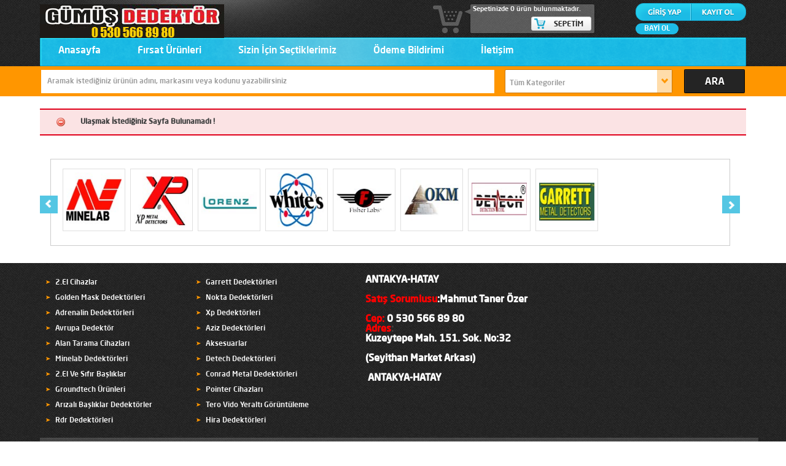

--- FILE ---
content_type: text/html; charset=UTF-8
request_url: https://www.gumusdedektor.net/hata/404/
body_size: 24447
content:

		<!DOCTYPE html PUBLIC "-//W3C//DTD XHTML 1.0 Transitional//EN" "http://www.w3.org/TR/xhtml1/DTD/xhtml1-transitional.dtd">
		<html xmlns="http://www.w3.org/1999/xhtml">

		<head>
		<title>Sayfa Bulunamadı</title>
		<meta http-equiv="Content-Type" content="text/html; charset=utf-8" />
        <meta name="viewport" content="width=device-width; initial-scale=1.0">
		<meta name="description" content="" />
		<meta name="keywords" content="" />
		
		<!-- Web Tasarım & Programlama & Kodlama: Marka Web Tasarım - www.markawebtasarim.net - ykd -->
		<meta name="Author" content="Marka Web Tasarım" />
		
		<!--[if lt IE 7.]>
		<script defer type="text/javascript" src="/Tema/v1/js/pngfix.js"></script>
		<![endif]-->
		
		<link href="/Tema/v1/css/tasarim.css" rel="stylesheet" type="text/css" />
		<link href="/Tema/v1/css/style.css" rel="stylesheet" type="text/css" media="screen" />
		<link href="/Tema/v1/css/mesaj_kutulari/css.css" rel="stylesheet" type="text/css" />
		
        
        
		<script src="/Tema/v1/js/jquery.js" type="text/javascript"></script>
		<script type="text/javascript" src="/Tema/v1/js/tasarim/jquery-ui-1.8.18.custom.min.js"></script>
		<script src="/Tema/v1/js/jq_maskedinput.js" type="text/javascript"></script>
		
		<!--Kategori icin -->
		<link href="/Tema/v1/css/vertical_menu.css" rel="stylesheet" type="text/css" />
        
		<script src="/Tema/v1/js/tasarim/jquery.dcverticalmegamenu.1.1.js" type="text/javascript"></script>
		<script src="/Tema/v1/js/tasarim/jquery.hoverIntent.minified.js" type="text/javascript"></script>
		<script type="text/javascript">
			$(document).ready(function($){
			$('#mega-1').dcVerticalMegaMenu({
					rowItems: '3',
					speed: 'fast',
					effect: 'slide',
					direction: 'right'
				});
			});
		</script>
		<!-- Bitti-->
		
		<script type="text/javascript">
			$(document).ready(function($) {
				$("#telefon").mask("99999999999");
				//$("#telefon").mask("(999) 999-9999");
				//$("#fatura_telefon").mask("(999) 999-9999");
				$(".tarih").mask("99/99/9999");
				$(".saat").mask("99:99");
				$("#GuvenlikKodu").mask("****");
			})
		</script>
		

        
		<link rel="stylesheet" href="/Tema/v1/js/validator/validationEngine.jquery.css" type="text/css" media="screen" charset="utf-8" />
		<script src="/Tema/v1/js/validator/jquery.validationEngine-tr.js" type="text/javascript"></script>
		<script src="/Tema/v1/js/validator/jquery.validationEngine.js" type="text/javascript"></script>
		<script type="text/javascript"> 
			$(document).ready(function() {
				$("#Form").validationEngine()
			})
		</script>
		
		<link href="/Tema/v1/js/facebox/facebox.css" media="screen" rel="stylesheet" type="text/css" />
		<script src="/Tema/v1/js/facebox/facebox.js" type="text/javascript"></script>
		<script type="text/javascript">
			jQuery(document).ready(function($) {
			  $('a[rel*=facebox]').facebox();
			})
		</script>
		
		<!--script type="text/javascript" src="/Tema/v1/js/jqcycle_all.js"></script>
		<script type="text/javascript">
			$(document).ready(function(){	
				$('#s6').cycle({ 
					fx:     'scrollLeft', 
					timeout: 6000,
				})
				
			});	
		</script-->
		
		
		<link type="text/css" href="/Tema/v1/css/jquery-ui-1.8.18.custom.css" rel="stylesheet" />	
		<link href="/Tema/v1/css/cloud-zoom.css" rel="stylesheet" media="screen" type="text/css" />
		<link href="/Tema/v1/css/jquery.rating.css" rel="stylesheet" media="screen" type="text/css" />
		<script language="javascript" type="text/javascript" src="/Tema/v1/js/tasarim/cloud-zoom.1.0.2.js"></script>
		<script language="javascript" type="text/javascript" src="/Tema/v1/js/tasarim/jquery.rating.js"></script>
		<script type="text/javascript" src="/Tema/v1/js/tasarim/preview.js"></script>
		<script type="text/javascript" src="/Tema/v1/js/tasarim/jquery-easing-1.3.pack.js"></script>
		<script type="text/javascript" src="/Tema/v1/js/tasarim/jquery-easing-compatibility.1.2.pack.js"></script>
		
		
		
			<link href="/Tema/v1/css/.css" rel="stylesheet" type="text/css" media="screen" />
			
		
			<!-- Java Script -->
			<script type="text/javascript" src="/Tema/v1/js/tasarim/slider.js"></script>
			<script type="text/javascript" src="/Tema/v1/js/tasarim/technic.js"></script>
			<!-- Java Script -->
			
			
			
			
			<script src="/Tema/v1/js/tasarim/jquery.tools.min.js"></script>	
			<script>
				$(document).ready(function() {
					$("#chained").scrollable({circular: true, mousewheel: true}).navigator().autoscroll({
						interval: 3000		
					});	
				});
			</script>
			
			<script type="text/javascript" src="/Tema/v1/js/tasarim/coda-slider.1.1.1.pack.js"></script>
			<script type="text/javascript">
			
				var theInt = null;
				var $crosslink, $navthumb;
				var curclicked = 0;
				
				theInterval = function(cur){
					clearInterval(theInt);
					
					if( typeof cur != 'undefined' )
						curclicked = cur;
					
					$crosslink.removeClass("active-thumb");
					$navthumb.eq(curclicked).parent().addClass("active-thumb");
						$(".stripNav ul li a").eq(curclicked).trigger('click');
					
					theInt = setInterval(function(){
						$crosslink.removeClass("active-thumb");
						$navthumb.eq(curclicked).parent().addClass("active-thumb");
						$(".stripNav ul li a").eq(curclicked).trigger('click');
						curclicked++;
						if( 6 == curclicked )
							curclicked = 0;
						
					}, 3000);
				};
				
				$(function(){
					
					$("#main-photo-slider").codaSlider();
					
					$navthumb = $(".nav-thumb");
					$crosslink = $(".cross-link");
					
					$navthumb
					.click(function() {
						var $this = $(this);
						theInterval($this.parent().attr('href').slice(1) - 1);
						return false;
					});
					
					theInterval();
				});
			</script>
			<script type="text/javascript" src="/Tema/v1/js/tasarim/tinyfader.js"></script>
			
			
			
			
			
		
		
		
		<script type="text/javascript">
			
			/*$(document).ready(function() {
				$(".urun, .urun1li, .urun3li").animate({
					opacity: 0.8
				}, 1 );
				
				$(".urun, .urun1li, .urun3li").hover(
					function(){
						
						$(this).stop(true, true, true).animate({
							opacity: 1
						}, 350 );
						
					},
					function () {
						
						$(this).stop(true, true, true).animate({
							opacity: 0.8
						}, 350 );
						
					}
				);
			});*/
			
			
			
			
			
			$(function(){ 
			  $('#tabs').tabs();
			});
			
			
				$(document).ready(function(){
				  var aktif = 0;
				  //$("#tab_kutular .sekme:eq("+aktif+")").show();
				  $("#tab_kutular .sekme:first").show();
				  tab_renklendir(0);
				  $("#tab_bas span").click(function(){
					var index = $("#tab_bas span").index(this);
					if(aktif != index)
					{
					  $("#tab_kutular .sekme:eq("+aktif+")").hide();
					  aktif = index;
					  tab_renklendir(aktif);
					  $("#tab_kutular .sekme:eq("+aktif+")").fadeIn("normal");
					}
				  });
				});
				
				function tab_renklendir(index)
				{
				  $("#tab_bas span").css("color","#cc3333");
				  $("#tab_bas span:eq("+index+")").css("color","#333");
				}
			
			
			$(function(){ 
				$('.oylama input').rating(
					{
						callback: function(value)
						{
							//alert("value:"+value+" link:"+$(this).attr("link"));
							window.location.href=$(this).attr("link");
						}
					}
				); 
			});
		</script>
		
		<script type="text/javascript">

		  var _gaq = _gaq || [];
		  _gaq.push(['_setAccount', '#analitik']);
		  _gaq.push(['_trackPageview']);

		  (function() {
			var ga = document.createElement('script'); ga.type = 'text/javascript'; ga.async = true;
			ga.src = ('https:' == document.location.protocol ? 'https://ssl' : 'http://www') + '.google-analytics.com/ga.js';
			var s = document.getElementsByTagName('script')[0]; s.parentNode.insertBefore(ga, s);
		  })();

		</script>
		<meta name="google-site-verification" content="jPQDZ43yZWNpywoOxulw-Kqyg-H7gkl1TNHiJqCqrFE" />
		
		
		
        
        <link href="/Tema/v1/js/slider/css/slider.css" rel="stylesheet" type="text/css" />
        <script type="text/javascript" src="/Tema/v1/js/slider/js/jssor.js"></script>
        <script type="text/javascript" src="/Tema/v1/js/slider/js/jssor.slider.mini.js"></script>
        <script type="text/javascript" src="/Tema/v1/js/slider/js/jssor.content.js"></script>
        
        <link href="/Tema/v1/css/responsive.css" rel="stylesheet" type="text/css" />
        <script type="text/javascript" src="/Tema/v1/js/responsive.js"></script>
        
		</head>
		
		<body>
			
			<!-- Bir yere koyulacak
				<div class="icerikustbg">
					<ul>
						<li><a href="/urun/liste/sectiklerimiz/">Sizin İçin <b>Seçtiklerimiz</b></a></li>
						<li><a href="/urun/liste/firsatlar/">Fırsat <b>Ürünler</b></a></li>
						<li><a href="/urun/liste/yeniler/">En <b>Yeni Ürünler</b></a></li>
					</ul>
				</div>
			-->

			
			<div id="headerbg">
                <div class="cerceve">
                    <div id="header">
                        <div id="logo"> <a href="/" title="Bursa Gümüş Dedektör | Bursa Dedektör | Bursa Dedektör Bayii" > <img src="/uploads/1801593-4040259-08aac60f-6b43-4348-8928-affa8eb4dd02_300x55.jpg" alt="Bursa Gümüş Dedektör | Bursa Dedektör | Bursa Dedektör Bayii" /> </a> </div>

                        <div id="headersag">

                            
				<div id="giriskayit">
					<a href="/kullanici/giris/" title=""><div id="girislink"></div></a>
					<a href="/kullanici/kayit/" title=""><div id="kayitlink"></div></a>
                    <div id="bayiol"><a href="/kullanici/kayit/3/" title="" >BAYİ OL</a></div>
                    <div id="password_remain" class="responsive_mobile_image"><a href="/kullanici/sifremiunuttum/" title="" >ŞİFREMİ UNUTTUM</a></div>
				</div>
			


                            <div id="sosyal">
                                <!-- Sosyal Medya
                                <a href="#googleplus" title=""><div id="gplus"></div></a>
                                <a href="#twitter" title=""><div id="twitter"></div></a>
                                <a href="https://www.facebook.com/Bursa-G%C3%BCm%C3%BC%C5%9F-Dedekt%C3%B6r-116755736899239" title=""><div id="facebook"></div></a>
                                -->
                                
                            </div>
                        </div>
                        <div id="sepet">
                            Sepetinizde 0 ürün bulunmaktadır.
                            <a href="/sepet/" title=""><img src="/Tema/v1/images/sepetim.png" alt="" /></a>
                        </div>
                        <div class="temizle"></div>
                        <div id="menu">
                            <ul>
				<li><a href="/" target="_self">Anasayfa</a>
			</li>
				<li><a href="/urun/liste/firsatlar/" target="_self">Fırsat Ürünleri</a>
			</li>
				<li><a href="/urun/liste/sectiklerimiz/" target="_self">Sizin İçin Seçtiklerimiz</a>
			</li>
				<li><a href="/odemebildirimi/" target="_self">Ödeme Bildirimi</a>
			</li>
				<li><a href="/iletisim/" target="_self">İletişim</a>
			</li></ul>
                        </div>
                    </div>
                </div>
			</div>
            
            <div id="mobile_header">
                <div class="cerceve">
                    <div class="mh_menu">
                        <a href="javascript:void(0)" onclick="responsive_popup(1, '.mh_menu ul')" class="mhn_a">MENU</a>
                        <ul>
				<li><a href="/" target="_self">Anasayfa</a>
			</li>
				<li><a href="/urun/liste/firsatlar/" target="_self">Fırsat Ürünleri</a>
			</li>
				<li><a href="/urun/liste/sectiklerimiz/" target="_self">Sizin İçin Seçtiklerimiz</a>
			</li>
				<li><a href="/odemebildirimi/" target="_self">Ödeme Bildirimi</a>
			</li>
				<li><a href="/iletisim/" target="_self">İletişim</a>
			</li></ul>
                        <div class="temizle"></div>
                    </div>
                    <div class="mh_top">
                        <div class="mht_1">
                             <a href="javascript:void(0)" onclick="responsive_popup(1, '.mobile_login')"><img src="/Tema/v1/images/user_min_480.png" alt="" /></a>
                        </div>
                        <div class="mht_2">
                             <a href="/" title="Bursa Gümüş Dedektör | Bursa Dedektör | Bursa Dedektör Bayii" > <img src="/uploads/1801593-4040259-08aac60f-6b43-4348-8928-affa8eb4dd02_300x55.jpg" alt="Bursa Gümüş Dedektör | Bursa Dedektör | Bursa Dedektör Bayii" /> </a> 
                        </div>
                        <div class="mht_3">
                            <a href="/sepet/" title="">0</a>
                        </div>
                        <div class="temizle"></div>
                    </div>
                    <div class="mobile_login">
                        
				<div id="giriskayit">
					<a href="/kullanici/giris/" title=""><div id="girislink"></div></a>
					<a href="/kullanici/kayit/" title=""><div id="kayitlink"></div></a>
                    <div id="bayiol"><a href="/kullanici/kayit/3/" title="" >BAYİ OL</a></div>
                    <div id="password_remain" class="responsive_mobile_image"><a href="/kullanici/sifremiunuttum/" title="" >ŞİFREMİ UNUTTUM</a></div>
				</div>
			
                        <div id="sosyal">
                            
                        </div>
                        <div class="temizle"></div>
                    </div>
                </div>
			</div>
			
			
			<div id="arama">
				<div class="cerceve">
					<form action="/arama/" method="get">
						<input type="text" name="aranan" value="Aramak istediğiniz ürünün adını, markasını veya kodunu yazabilirsiniz" onBlur="if(this.value == '') { this.value='Aramak istediğiniz ürünün adını, markasını veya kodunu yazabilirsiniz'; }" onFocus="if(this.value == 'Aramak istediğiniz ürünün adını, markasını veya kodunu yazabilirsiniz') { this.value=''; }" />
						
						<div id="selectbox">
							<select name="kategori_id">
								<option value="" selected="selected">Tüm Kategoriler</option>
								<option value="84">2.El Cihazlar</option><option value="34">Garrett Dedektörleri</option><option value="37">Golden Mask Dedektörleri</option><option value="59">Nokta Dedektörleri</option><option value="93">Adrenalin Dedektörleri</option><option value="33">Xp Dedektörleri</option><option value="91">Avrupa Dedektör</option><option value="95">Aziz Dedektörleri</option><option value="75">Alan Tarama Cihazları</option><option value="92">Aksesuarlar</option><option value="96">Minelab Dedektörleri</option><option value="97">Detech Dedektörleri</option><option value="98">2.El Ve Sıfır Başlıklar</option><option value="99">Conrad Metal Dedektörleri</option><option value="100">Groundtech Ürünleri</option><option value="101">Pointer Cihazları</option><option value="102">Arızalı Başlıklar Dedektörler</option><option value="104">Tero Vido Yeraltı Görüntüleme</option><option value="105">Rdr Dedektörleri</option><option value="106">Hira Dedektörleri</option>
							</select>
						</div>
						<input type="submit" value="" />
					</form>
				</div>
			</div>
		

			<div class="cerceve">
		<div class="hata_kutusu">Ulaşmak İstediğiniz Sayfa Bulunamadı !</div>
			<div class="temizle"></div>
		</div>
		
		
        <div class="cerceve">
            <div id="scroller">
                    <div class="navi"></div>

                        <a class="prev browse left"></a>
                        <div class="scrollable" id="chained">   
                            <div class="items">

                                <div>
                                    
				<div class="cont">
					<div class="altlogo"><a href="/kategori/32-minelab.html"><img src="/uploads/resimler/buyuk/8218566-nokia.jpg" /></a></div>
				</div>
			
				<div class="cont">
					<div class="altlogo"><a href="/kategori/33-xp.html"><img src="/uploads/resimler/buyuk/1365020-logo2.jpg" /></a></div>
				</div>
			
				<div class="cont">
					<div class="altlogo"><a href="/kategori/40-lorenz.html"><img src="/uploads/resimler/buyuk/2209320-motorola.jpg" /></a></div>
				</div>
			
				<div class="cont">
					<div class="altlogo"><a href="/kategori/35-whites.html"><img src="/uploads/resimler/buyuk/4680969-logo23.jpg" /></a></div>
				</div>
			
				<div class="cont">
					<div class="altlogo"><a href="/kategori/36-fisher.html"><img src="/uploads/resimler/buyuk/2747924-nokia.jpg" /></a></div>
				</div>
			
				<div class="cont">
					<div class="altlogo"><a href="/kategori/41-okm.html"><img src="/uploads/resimler/buyuk/2497711-logo2.jpg" /></a></div>
				</div>
			
				<div class="cont">
					<div class="altlogo"><a href="/kategori/39-detech.html"><img src="/uploads/resimler/buyuk/4938049-motorola.jpg" /></a></div>
				</div>
			
				<div class="cont">
					<div class="altlogo"><a href="/kategori/34-garrett.html"><img src="/uploads/resimler/buyuk/5153106-logo23.jpg" /></a></div>
				</div>
			</div><div>
                                </div>


                            </div>
                        </div>
                        <a class="next browse right"></a>

                    <div class="temizle"></div>

            </div>
        </div>
		
		
		
		<div id="footer">
			<div class="cerceve">
				<div class="footerblokgenis">
					<!--h3>Hızlı Menü</h3-->
					<ul>
						
				<b><li><a class="bn" href="/kategori/84-2el-cihazlar.html">2.El Cihazlar</a></li></b>
			
				<b><li><a class="bn" href="/kategori/34-garrett-dedektorleri.html">Garrett Dedektörleri</a></li></b>
			
				<b><li><a class="bn" href="/kategori/37-golden-mask-dedektorleri.html">Golden Mask Dedektörleri</a></li></b>
			
				<b><li><a class="bn" href="/kategori/59-nokta-dedektorleri.html">Nokta Dedektörleri</a></li></b>
			
				<b><li><a class="bn" href="/kategori/93-adrenalin-dedektorleri.html">Adrenalin Dedektörleri</a></li></b>
			
				<b><li><a class="bn" href="/kategori/33-xp-dedektorleri.html">Xp Dedektörleri</a></li></b>
			
				<b><li><a class="bn" href="/kategori/91-avrupa-dedektor.html">Avrupa Dedektör</a></li></b>
			
				<b><li><a class="bn" href="/kategori/95-aziz-dedektorleri.html">Aziz Dedektörleri</a></li></b>
			
				<b><li><a class="bn" href="/kategori/75-alan-tarama-cihazlari.html">Alan Tarama Cihazları</a></li></b>
			
				<b><li><a class="bn" href="/kategori/92-aksesuarlar.html">Aksesuarlar</a></li></b>
			
				<b><li><a class="bn" href="/kategori/96-minelab-dedektorleri.html">Minelab Dedektörleri</a></li></b>
			
				<b><li><a class="bn" href="/kategori/97-detech-dedektorleri.html">Detech Dedektörleri</a></li></b>
			
				<b><li><a class="bn" href="/kategori/98-2el-ve-sifir-basliklar.html">2.El Ve Sıfır Başlıklar</a></li></b>
			
				<b><li><a class="bn" href="/kategori/99-conrad-metal-dedektorleri.html">Conrad Metal Dedektörleri</a></li></b>
			
				<b><li><a class="bn" href="/kategori/100-groundtech-urunleri.html">Groundtech Ürünleri</a></li></b>
			
				<b><li><a class="bn" href="/kategori/101-pointer-cihazlari.html">Pointer Cihazları</a></li></b>
			
				<b><li><a class="bn" href="/kategori/102-arizali-basliklar-dedektorler.html">Arızalı Başlıklar Dedektörler</a></li></b>
			
				<b><li><a class="bn" href="/kategori/104-tero-vido-yeralti-goruntuleme.html">Tero Vido Yeraltı Görüntüleme</a></li></b>
			
				<b><li><a class="bn" href="/kategori/105-rdr-dedektorleri.html">Rdr Dedektörleri</a></li></b>
			
				<b><li><a class="bn" href="/kategori/106-hira-dedektorleri.html">Hira Dedektörleri</a></li></b>
			
					</ul>
					<div class="temizle"></div>
				</div>
				
				<!--div class="footerblok">
					<h3>Başlık 1</h3>
						<p>kolon 1</p>
					<div class="temizle"></div>
				</div-->
				
				<div class="footerblok">
					<!--h3>Başlık 1</h3-->
						<p><span style="font-size: medium; color: #ffffff;"><strong>ANTAKYA-HATAY</strong></span></p>
<p><span style="font-size: medium;"><strong><br /></strong></span></p>
<p><span style="font-size: medium;"><strong><span style="color: #ff0000;">Satış Sorumlusu</span><span style="color: #ffffff;">:Mahmut Taner &Ouml;zer</span></strong></span></p>
<p>&nbsp;</p>
<p><span style="font-size: medium;"><strong><strong><span style="color: #ff0000;">Cep</span><span><span style="color: #ff0000;">:</span> <span style="color: #ffffff;">0 530 566 89 80</span></span></strong></strong></span></p>
<p style="margin: 0px; padding: 0px; border: 0px; list-style: none; color: #444444; font-family: NeoSansPro, Arial; font-size: 12px; font-style: normal; font-variant-ligatures: normal; font-variant-caps: normal; font-weight: 400; letter-spacing: normal; orphans: 2; text-align: start; text-indent: 0px; text-transform: none; white-space: normal; widows: 2; word-spacing: 0px; text-decoration-thickness: initial; text-decoration-style: initial; text-decoration-color: initial;"><strong style="margin: 0px; padding: 0px; border: 0px; list-style: none; font-size: medium;"><span style="margin: 0px; padding: 0px; border: 0px; list-style: none; color: #ff0000;">Adres</span>:</strong></p>
<p style="margin: 0px; padding: 0px; border: 0px; list-style: none; color: #444444; font-family: NeoSansPro, Arial; font-size: 12px; font-style: normal; font-variant-ligatures: normal; font-variant-caps: normal; font-weight: 400; letter-spacing: normal; orphans: 2; text-align: start; text-indent: 0px; text-transform: none; white-space: normal; widows: 2; word-spacing: 0px; text-decoration-thickness: initial; text-decoration-style: initial; text-decoration-color: initial;"><span style="color: #ffffff;"><strong style="margin: 0px; padding: 0px; border: 0px; list-style: none; font-size: medium;"><span style="margin: 0px; padding: 0px; border: 0px none; list-style: none;">Kuzeytepe Mah. 151. Sok. No:32</span></strong></span></p>
<p style="margin: 0px; padding: 0px; border: 0px; list-style: none; color: #444444; font-family: NeoSansPro, Arial; font-size: 12px; font-style: normal; font-variant-ligatures: normal; font-variant-caps: normal; font-weight: 400; letter-spacing: normal; orphans: 2; text-align: start; text-indent: 0px; text-transform: none; white-space: normal; widows: 2; word-spacing: 0px; text-decoration-thickness: initial; text-decoration-style: initial; text-decoration-color: initial;">&nbsp;</p>
<p style="margin: 0px; padding: 0px; border: 0px; list-style: none; color: #444444; font-family: NeoSansPro, Arial; font-size: 12px; font-style: normal; font-variant-ligatures: normal; font-variant-caps: normal; font-weight: 400; letter-spacing: normal; orphans: 2; text-align: start; text-indent: 0px; text-transform: none; white-space: normal; widows: 2; word-spacing: 0px; text-decoration-thickness: initial; text-decoration-style: initial; text-decoration-color: initial;"><span style="color: #ffffff;"><strong style="margin: 0px; padding: 0px; border: 0px; list-style: none; font-size: medium;"><span style="margin: 0px; padding: 0px; border: 0px none; list-style: none;">(Seyithan Market Arkası)</span></strong></span></p>
<p style="margin: 0px; padding: 0px; border: 0px; list-style: none; color: #444444; font-family: NeoSansPro, Arial; font-size: 12px; font-style: normal; font-variant-ligatures: normal; font-variant-caps: normal; font-weight: 400; letter-spacing: normal; orphans: 2; text-align: start; text-indent: 0px; text-transform: none; white-space: normal; widows: 2; word-spacing: 0px; text-decoration-thickness: initial; text-decoration-style: initial; text-decoration-color: initial;">&nbsp;</p>
<p style="margin: 0px; padding: 0px; border: 0px; list-style: none; color: #444444; font-family: NeoSansPro, Arial; font-size: 12px; font-style: normal; font-variant-ligatures: normal; font-variant-caps: normal; font-weight: 400; letter-spacing: normal; orphans: 2; text-align: start; text-indent: 0px; text-transform: none; white-space: normal; widows: 2; word-spacing: 0px; text-decoration-thickness: initial; text-decoration-style: initial; text-decoration-color: initial;"><span style="margin: 0px; padding: 0px; border: 0px none; list-style: none; font-size: medium; color: #ffffff;"><strong style="margin: 0px; padding: 0px; border: 0px; list-style: none;"><span style="margin: 0px; padding: 0px; border: 0px none; list-style: none;">&nbsp;</span><span style="margin: 0px; padding: 0px; border: 0px none; list-style: none;">ANTAKYA-HATAY</span></strong></span></p>
					<div class="temizle"></div>
				</div>
				
				<div class="footerblok">
					<!--h3>Başlık 1</h3-->
						
					<div class="temizle"></div>
				</div>
				
				<div class="temizle"></div>
				
				<div id="footeralt"><p style="text-align: center;"><span style="text-decoration: underline;"><a href="/sayfa/2-kullanici-sozlesmesi.html">Kullanıcı S&ouml;zleşmesi</a></span>&nbsp; &nbsp; <a href="/sayfa/10-odeme-ve-talimat.html"><span style="text-decoration: underline;">&Ouml;deme ve Talimat</span></a>&nbsp;&nbsp;<span style="text-decoration: underline;"><a href="/sayfa/11-gizlilik-ve-guvenlik.html">Gizlilik ve G&uuml;venlik</a>&nbsp;</span> &nbsp;<span style="text-decoration: underline;"><a href="/sayfa/9-banka-hesaplarimiz.html">Banka Hesaplarımız</a></span></p>
<p style="text-align: center;"><span style="color: #0000ff;"><strong><span style="text-decoration: underline;">Bursa Depar Dedekt&ouml;r Bayii</span></strong></span></p>
<div id="ETBIS">
<div id="3177317585072670"><a href="https://etbis.eticaret.gov.tr/sitedogrulama/3177317585072670" target="_blank"><img style="width: 100px; height: 120px; display: block; margin-left: auto; margin-right: auto;" src="data:image/jpeg;base64, [base64]/n83kIO+3e994zM+ecOTN3OUNoCT766KMhi6eeeiqX37Vr1zR1CW644Ya8NuC+++6b5oZw9tlnN8r3fP/995NyX331VWjdunWSdsUVVyRpYIcddmhU58EHH0zyZsyYEdZdd90k7fjjj0/SPL7++uuwwgorNKpfW1ub5Hfr1i2Xdu+99yZppTBs2LDwve99L6nzpz/9KU0tjtmzZ4cNNtggqXPsscemqSH88pe/zF2/mXzFmCCW2WSWEoSePXumqUtQShBOOOGERvmeb731VlJu0KBBubQ//vGPSRooJgjTp0/Pvehf/epXSZrHpEmTGtWFlZWVSf6nn36aS7vzzjuTtFKYOnVqrs55552XppbGRhttlNT5VgRhiy22CKecckqT+LOf/SzXYClBuPTSS5O/X3vttTS3tCA89thjyXV+85vfhJVWWinJ33zzzXPX79OnT1Ju/Pjx4bTTTkvSXnzxxSQNFBOEuXPnJi+DOvRO7s3zoYceCqeeemruWuLw4cOT+gif0v71r38laQsXLgwvvfRSUh9BET766KMk7eGHH861+fzzz6e5IRFof21Pnusaa6yR3HtMEFZdddVw0kkn5e6lHJ544olhlVVW0TPJF4Tf/va36SXKB71D9UsJgrj22munuaUFwUPD+JlnnpmmlEYxQfB49dVXG5Vba6210tzyMXPmzJzA/vznP09TQ9hvv/2SNF5oDAi3v3YhxgRhs802S1Oaho033ljt5gsCPaqpQNJVPyYI9GjlixtuuGGaGxeEAw44IM1dgsWLF4d11lknyT/99NPT1NL48Y9/3Kj9mCC8/PLLjcrxcujhTcGsWbPC97///aT+cccdl6aGcPjhhydpm266aViwYEGaugQ777xz3rULMSYIm2yySZg/f36aWh4YDXkPabuFBeGyyy4LhxxySEGOGDEiKVdKEEaPHp0odJ4vvPBCrp1rr702l85Doh16jb8WPPDAA8OKK66Y5K+//vqN8guxbdu2ufsTJQhz5sxJlETK/eEPf8jdx2677ZaU84Lwz3/+M9cmimkhNEUQmMLUZrt27ZL8H/3oR7n7OPLII5M0z1KC8Morr+TajFHTctmC0LFjRxWKsr6+PilXShBimDJlSq7ONddck6aGsNVWW+XSlyW9sqi0X/ziF0kaOPTQQ5M0BE6CcP311+fK9uvXL0mL4ZtvvknqUQ69RtBL9cP4bbfdlmtT3GuvvdLcEDp37two/4gjjkhz44Jw6623NqrjefvttyflyhYEeqDSYxwwYEBSrimCMHbs2MQko87yyy+f1PGCcPDBBye90FM9pRDpfZSTVg1XX331Ru3o5UAJAr23Q4cOST4jgnDGGWckaegqixYtStL8S3vnnXeS3xEjQqIp7LDDDsul//SnP03SePgomaRdfvnluTZFOqDAPZHGs2I+555+//vfp7lxQfjrX/+a116Wd999d1LuOxUEehrmmrfNvSDQ+7I866yzcmVj5KVQ7ssvv8z5EZjWsu188sknuTpeR1C+Xjjg/5UueEHgOvodMaocL1BpEnyf1qpVq1xZMSYIaPdYKtn7/K8VhN133z2vDchQVgy/+93vGtXxRBAAD0qCcPPNNydpHt27d8/VefbZZ9PU8nHPPffk6i9LekFgZFI6o2kW//GCMG/evOTB/fnPf87jlVdemdjrnTp1ytU56KCDGpXz9rU8iyiK2PzU9xw4cGBSznsWGYbV1oQJE5L8zz//PHfNY445Ju965ZBhXvV5Ttn7EC+88MLErldZ8eijj07yMdE1Euy66665ejKNvSC8/vrrSR7PDX0mi29FEDDhlB5jMUHw3jNPXLIAZVFDZYyYfAIPjrTVVlstMSELYejQoTlB8Kyurk7yvSA0l7KYCkHuYM/PPvssycOtLRfzddddl6QBdBXSvCCUQkwQ/vKXv+SuGeNdd92VlCtbEFCUlB5j//79k3IxQZg2bVpUyfv3v/+d5ONvLyYI+++/f1IOnHPOOUla+/btw8SJE9PUxhg5cmRUEOrq6pL8lhQEWUwxePPRU67wQmsNP/nJT5I0ps9yEROEO+64I3fNGBEUULYgoHz17t27IGkIxAQBhaampqZRHVybSP7222+fq9PJpgnl/+AHP0jSECLKQbyQpBUShPPPPz8phwdRwsXcqjbxFQAvCCxKKT9GTDiVFXk2yj/qqKNy9yfKrd1cQWBaUZv4W4ohJgjjxo3L+y1Z4ooHRQWhk72UpoKFJNUvpSzKzep54403prkhbLnllo3yReZVvVSPffbZp1FZP+QKXhD+8Y9/pKlx6AF7Xn311WluSB58Np+5GRQSBBxEAJ1FafgJBBxJvjwstZCl+1xaF7MzufMFAe9XTIqKEVNM9WMjAvayoAUqfPG77LJLIvV4FtUWzhLStt5661ybeOJI23vvvRMTMNsm3rJsm7w0tRkbEWQ+cp8sKVPOewulGPo2UdjUpkYE//K0DO0FAQ8p5eDjjz+e1P3ggw8SPYA0PzLF2vz73/+etImTiimOckOGDEnSgASB6/Xo0SPXVjlEX5OCaswXhOYypiOwjCxIEPAgCn6tQRaAN/V4gIChDIWRNB87IEFg5VS45ZZbcvVjOoIEAcUN5xNpWBKCBIGpSvB+BOkIFRUVubSYIPj7ZAGKNBRJwc/nffv2TdKqqqpyaRIE4hE0RSIwQmzkWkq2rCDoYSAIWjY9+eSTkzQgHz6SKHhB0JIySqXSMEMBq3prrrlmkoYOIDCKkPbDH/[base64]/vIu5GBgeNcqUIvN5Fl4QCA4pBhagfHtZov9kITMXyg389ttv59KwrgAjm9J4wYIEuhD5/csKixcvLiwI/Bj520WUlixw8mTL8aIlCEh4Nh9nFCYU/nYEIZuvBwl0H5MnT07mXup4fwH/L9+90vxag5xQXhAYBZQfo+ZzT6wWXUejlAdeT8ph/[base64]/H8sul9yPEIEFYWuql+dA/rQt4xEL/EDLBK7W9evVKU4sjJwjvvfdeyJLFHjRpTyQ0W475NlvOc8cdd8zdGIsspBGwgWRTH2VS+aKPWfzb3/6W1MFUordQhxFB7SuimNU55nbSfIDL/fffn9TxGrrIsMsCFXXk2StEphsB4adNbHehlCAw9OueY5TVwAimNK8YCoxsyteIQ/wDyi73pLUZiL+gHOQEwZCrLHLBLHyUjrjnnnumuXEQ0auyPECAtu3byDIWvMp8t/LKKyf5sT0IHqVW4ETmXjmceOixMqIXBHwWpPnFsVKCoHWWlgQrmrFriS0iCEhXFoQ5Zct5uzYGP5RpXwP+cN9GlphNWeD8kQLq/[base64]/o8CdqoabQpxK4LnnnmuUx43H4PUJkTke4GJWLKCn5lHvkfPUZhQPDeO8NGInssCNS773LMaA19JfC2IlEZgDeNHZfCwFASHN5ntXuYBfpk2bNkm+3yshfwcdSIhtH/BEOc+ikSDwA7DXocyRwYMHJ1p+ljLVsImzeQydKD+0g+uVcpAeSD4x/PgayPcripiIKiuiGFKO5VtNDUQr6Vqae+nRCIrSxVjE8cUXX5zkYcohQLSvEQzIs8jvYMQg31M9Gq1c15H+gh9Boym+A+XLd8A1mRppx+tcCAjlYlOt3/[base64]/dkM+5ZjSmfZBI0FgjlGFmNXgobXsPfbYI01ZAm5c7Xhqvqf3Ks37JmKCECNzXUuA6UZtEkov4PDy18sypo37aGsF7XiwMcW3kWWxqCfgw/VFXNiAF5rNgzKtccRl8xBIOgJopCyysCGlAs1b6THiaaMcO4+VxjQCEIRzzz03yffRPnL+MByrd/u1BgmCVxZFvwkWr6fw4YcfJtdmtLEflKYuAfa17k8k+grwwtAXaN9va8fnkL2+Z0zvePLJJ5M8tuM98sgjja7pI5C0YdVvc9P6BQtv2bos79OLVVaUfsT9aBfYNttsk7tPOdP8crnIVIYZD3KCYEgy/QPGP6D0GOX79hFK+PCz8C5TLwhKiwlCzHwEUhb9fTIikcaDiq2FxKKJYh67loT0hRiZMgWel9IlCE3x1MYEwZ8NIcQEgU7l1i/[base64]/A+/tgUJaAD+DZEOay8IKBrZEHHUD4vFOAdLSYIhaA6xnxB8EvGnBeAsoEypny/vCvS+ykHkWDSsGtZ7SONU0dUlt5AmqYVEBME5ljV0a4nLwiEgOma8kPgt5Bvw8+TEgRGMIGXofoi04Wuz4hCml/ajpGFJNVXJ8DcZURRusgoCBAuTG/9PlH+Di8IsSnMr90watM2eoX8FDFBwD+UvR+mZxYBufZmm22WLwj8GAU14NhQIIbyY0EkCIrKIcGk4SxC8yeN3quyDEOkodlKw48JAvO+6qh3eUHA9NE15TJtiiAgsKov+hfO/ytdaTFi+agc96R0pXnK1ON367d56nk0RRBi9xkTBMxdfy+QTs+UwrUXLFiQLwg+kjd2gkfMPUlAhfLRBwSl/frXv05TlkTy+kDT2BYtP914+EAPMeZiZru5oAUiRimh1Elty4I+JrIYvEs/[base64]/jLwgeain67n4C2XUwQCCePIbYJVoLAFKY0f+iFDrZi2hTIV1nRn5gSg9d1RN+mh/N3lBYEb/N7+h03Av568lCYkHzwzDPPNKpbiOrd3jcRY6nAFL/BJSaweD19e9BvxBH8S4vRH3MjFNryVmrvo5xpKKCCDsrw9GcoxeB9EyL7SbLAq+qm2nxB4GbRDaBs6UKCwPCssiI3QW9Gi0XhIw0XLmmQWETq4u3D/le6iA1OHW9fYzdny7FWIdC+vwfo69CDsvlSOj3xXShf6ywsGrFA5q8NdX9MAaqD+QmWVhAQWNpWZwDlCgIjKc+W+4itSdAxdZ8sLAKUcGI5uKa9i3xBQOtXZe3nLxQUGqP2C6CJatjxNr/OEeJmY5AO4ekPz4whdgqL15xjw3Qp6vDMQvB7M0XFTYCYZ1E2PxaVBOGqq65K0gohptTGBAFzMFuuEGOnyeSUxfTvRGFRBX4YZoc/f5CHikYP9aL50Upj/R34nU545mgHYp5SDt+DzCVWznCBMh3EpJkdw+RhVmnJGb2FNMiWOl1f9AtITCOk+VHGk2gk8v0GExQo2mbU0n16MI1k20RJpA4rrLjIdS8inYR8/zy5N9L8BlYdQAKw0qhLT5bwFBoR6BDZa8boRwRtrDUWFoQYsQoEFBDSYgtEXhA8YwGcaLnYtQxfsbV/BI08hlt6E0ABJQ1qabsUeKnZtlHQFEmFWaZ0bGzaZvpjdCsEpg3V0X2yloA3NgtiKMhnOlEdAkZI4/frGfHSs+AeFMZXSkcoF5mIr3xB8FvcY8Q8E7R9G/Mvi0KCoIOvPOh9DJt4+zABs+Tlk8e/ci5h/5IGi70oDwJU1CYvavrMmWFWakcLM+bMSTh99uwwzeb6GZG4giym2G/N3mcMBJzonrO/jdFXzygWFY73VEvwpayGpqDRQRlpeuLMYC2+EBnGBAkCvYrFJqj1CS8IaMGqj6IE+PGqw5wlC+PbxAJ7yVNHjQoTTfGEU8zMnGnTFJyVcHSYNXp0mGp5cFrK6Sln2Lw8x8q1BLyJzXmQejZSWhF2OinPkFA05ceCWXCLK1/0y+5M36TheNIinzFfEJqCmGInlyiCoLMMYgdoey9gqR1ELQlGks/sod9lw2vnTTcNF9jQ3Hn11cLldq/XGLus1j7cbPyzpf+1fbvwd+P9xodt2H+sXdvwpPE5e3j/bLtqeGXVVcKbVucjE/QBXbqEBS7msakoZGIzWmbhPYu4m7OIBcT6INwC51Y2CAISB318H/+v9Bixe73vGmr5F0HQWoM/QFttYirFIpSWJf5tStIF228fjrVrnmQ8u1WrcN6KK4YLV/xe6GyK2BXGa763QuhivMXu+88rtA5/Nf7deH/r1uHh1q3C48ZnrN7zrZYPLxlfW3658Lq1Bb/YeacwdylHCC8Ifv0Cc1zPW/BrDXKvo9CqHJt7VF/[base64]/O4s1RPzETi2DsnfRfgnkgD7OIAYWraiLCaWNnJiksRDu5gKfw1VHHRU62vWOsCH8V/bvccYTjacazzT+zni+8ULjn4xXGq813mi81XiH8S7jvcYHjY8anzQ+Y3zRmCcIRgRhgFs/KBcE7Oh5MJXqeWonEyam4gv9JlhtwmXUxZogjcVCAb8B9ZslCEKhKB0JAuFnSvPetRgkCHjmBOY07PGWRm/rmSebZXP+bruGCzvuFi6x3nGZ8SrjtcYuxpuMt1n+nfag7jbes2uHcL/xYXuAj3fYJTxpfNb4gimEL+2yc3jN+JbZ+e9amTc2WD+8arqDF4R/2W+rLLEpuBRi2/e9IDQFSy0IsU/5FIqZlyAQGKI079GLQYLg4xHQcvF3tzTmm4WggDF8gy1JMNbMtFdMIXvLhEGC8KH9th6bbxYWleF/KIRYFPPSCoIsO/QHoVO6ESfDfEGIfdyLJVvF1+MaVlkJAu5N5cf2NejgKuAFQa5bgiZinrj/dCxa9E14b8stwhv2e/IEYcMNwqJmmJL4WPQ89by8IBCann1HuLe9ZSHgwKMd78ijvtp3zBeEGP0GSx9NxBJtISAIrdJ1fP8ZvZgg/LcCU/idTTbJEwSmhl6m4S92ZnhzgAXA80IQEBDgg2xFXNXNgb2LBkFgHyKMRdbgjJBLlMMilI4XUelZskxMe5RDYoWYIODz9v6LcvGN1YffBeaZclt10UXhZfstb9n0IEHoan/3OebotFTzoWXoNmbRMHLybNk7oncgYo5rE2yMpTy3OUFgaIbe5y0SIKlFEr+DBylUepZ+w2opQUCvKLXvj7I9bO685447wvmnnRqO3X//cOTuu4ejOnYMJ5hVc8p++4bTzDQ903i28Xf77hPOM15geRcZO++zd7hs773DlcZr994rdDHetNde4Tbjnca7jPcY799rz/Cw8TFT+J7cc4/wjPF540t77BFe3WP38IbxXSv3+g82Dy/Y73jdXn5OWVyhdXjf0kY/80x6182HBIFniaeWZxvrrK1s9I0t2Iks/xdDThDSvxM/tBpvKZYSBNyoOsAyhqetBxxg2v169sDXsLrrGTdptXzYwgR0K+M29hC2t79/bA+rg3F3415mLu5nxH9wqPFw41FGHEonGGU+/tZ4nlHm4xXGa4w3GL35eI/xAaPMx2eNWT/[base64]/SFWhaCAoHKyQIQkwQ2CX1UxvSV7CyG9nL38S4ufE/TRBYa7AnGLpuvHGYlEZ0LQ2wrBTB5BETBI7GKQYcStk6ZbC0IHjnjz/hw0fSZOGXof3qo/Y1+DbREbJTQ2dTxCj3fXvBG9iL3ci4qXFz45b2grc2bmsveAfjTsYO9qI72kvey7if8af2og8x/sJe9JHGY+xl42I+yXi6vehOxnPsZZ9vvMhe9J/sRV9pvNZe9A3GW+1l32Ev+i7jPcYHrNc/YsP/[base64]/nczjPA8OzRJ4xrwLFpf07LwgsH+DOoTryY/gBYFDvagfC3Fn3yP7UtP3nS8ISKDABUgrJQi8fKX5eATdeDn00wxmUDezECp79w6VFRU5VjlWp6wx1qasS9nH2DdlvbFfyv7GAcaBxi+Ng4yDjUMqeoWv2KtoHGocZhxuHGEcmXI0NHN5nN0TgSstDb/66HdkeWjfgxcEHV2APqZdS14QFBFdaKeThCenLBqSDJQNQd8XKCUILHzwgQuokO5SgkAgpurww/1S9f8issvQOOs8Ma+J7yDfCwJLAjxDBEKBvV4QCEwF6GB63iIRZmxZSK/RfEFA+8chBGUJlBIElEWkUfX+15ENTMF3k6XyvSAQ95F9hjFB8O9IZP8F+0tou1WrVvmC4NeydSSNP+HDC4IOqiwEFyHbiEj3/zzSTgO8IJSiPyQkBsLmVVaCEAMjiELkjfmCgMKCiQjZiIqv28fNeUFQXozEGKAQUo6QNsp6EuugsjqfuaVQ3a1buOSoo8INp54abjLeYiRC6U4zY/9q/JvxXuMDxoeMj51ycnjClK2njc8aXzC+ZHz15JPCG8a3je/Zw//gpBPDh8aPzXz7zNjN2MPYy1h54gmh2lhn7Gvsd8IJYYDxS+Ng4xDj18Zh8Oijw0i7nwWuI7Hww65xng0vWs84Rg4l9c86S33aCBYTBEZkbajt3LlzviB4KujBwwtCufQKqOBPN2nKCR/lYLwpcweu1j7sYm0fYDzI+HPjEUaCU443ErN4mvEs47nGPxgvNl5mvMp4vfFm4+3Gvxj/Zrzf+LDxCeNTxueNLxlfNb5pxLPIWsO/jR8bPzN2N/Yy9jZWp+xrnPZ8wyYTgQglLcX7wN7mkr0c5aCRsugZ2ziyNILg9Q6B4+2UH/sGRHPx2Ttvh31s7sPF/G14FrXo9JHxU+PnZop2NzO0l7HSWL38cqHK7mXAFluEWT0bdzCOzdXzphf759cclhvw00gQ2ISKZEKGKG2cFLFbla8tYkwnStMZxp6sQqq+9j1g6qhOzLXaEvji7bfD8ZttHva3e2Ct4df2ck+2F/+tCULrVqGnXRdWGoedflpYUMA6YqML5yrzjDisRM8mRoZ/PVsUQ9KIN9B8z3tTWY7xp03v3WUbnd6HY74g+E/zxWIVEQQBs4804uSEmCfMUyekfVuYOnlyeOaWW8L5u+wcjrOXztSQXXhS3OJFRsUtXmckbvE2453Gu433GR8yPm5kanjOSNyipoZ3jMQsamr43NjbOsHg448P00ucYgt0HiRmXTH443R1Sh2CpIOx/HclMBNJ8wd9F1jIahAEejX0L1rmI0vPPp+hC/oRQWnEw/E3x+QTV0++p27828Yi09CH9e8fvnjllfD+gw+GD02z/sj4ifEz4+fGbsYeDz8Uehl7P/RQqDJWG2uNfYz1xv7GgcYvH3owDDZ+Zfza2htmHG4caRz1wANhtLU15cMPw7w0BL0csIbAs8M81POUZeY3rHLKiZ5nqeP1GAlok1FGbbIgqPqODYKQ1suDBMFLaCkdgbkOsFcv5kf4rgThvwkoeHpe+pgaEV+xMx1KCYKArpCtm2FhQZAfgb14QilBUPCq/9qK53+yIAyvqQkTy9irscjMrgmVVWFWus+gpcH+Uj0vHwzsg4JEncHEam0xQWAkyNbNsEEQ/IZJkeNn2HTJUKQ0pgZtaF03PXaFUDal6fj6Qp7FmCDwY5aVwlgOZtm93n/YYYn5eLUpjp/e2fjkOGHGyJHhzY4dkxXIl1dfPQx9+uk0p+XAs9Dz5MgAnjs70FASSfPnVKGck49uJu9jTBBiZzFnmK8seuroHG/zx5RFFqeyKCQIsc/IsLsXDfe7wls3dAln271daT0KHwIRSqMLfC/xkzPPSHwJL5hJSKjaG+3ahTkl4jKaA/8pIB0s6rcPxBgTBN5lrKxjgyBo06T3aXNBvE+sXCkfQSANsgZBOY62VZrOL/CC0KrVksMxY0fSFIpQ+rbw4NG/SqyGxHxcZeXEaqgp0NNf3WH78A/LT8xHEwaCV8e3gGeU56Z1Gv7V89Qnh3w4u9/7KLI+oWeMIKi+2mRqUL6na6NBELRp0n+MkxNKCHFiv6Ly0RFIg7JbmbuUFlt99Ef0+s/2CN+1ILx+1VVJ7CKBKVe3Wj5cbf8/ssAI9W/T7B+xfEaEf9q/r9tU0hK6Ai9XZ09wOLeepz7BU0oQiPnAScczZgpRfX34DL+N3oHIoqE79CtfWSR+Lc3IETNRYI0gm++peASOf5fE+ZNXY0AXWRZb3srF9IkTw1377ZcEsF5uI+K/rl8y/WUxdciQ8Op22yV+hBfbrBwGm7nYEuAwUG1CIVIp+1yJXGa1EPhDuUXiGAX/uWRN74WgMyyM+YLA0K0NlurRfhmaVTLlx0i0C+CmEQDS/LG9KC0EsvhvIL5itj0S+l2CZdlBNsSPSpXdYlhgptzozz4L09NdXS0BlOhi32sg8IRnz7PDJZ/Nxxml71XHlqE9OJuCdjjuD59F+u7yBcEjFqHUXOizPpikmr/+D/mICUIpNkUQ/PHDjT7ckfyVgRxKPoq5udCBm6XiEYjIYUs4jFkazKdE5UANf8yh6DOk+f2WMTAU0zbH26HPZMERvuT7+AwPjp/hOijKuk+RZWDc8+T7Q0BY8iWf9Rzde+zQ7WUtCJ3cloVGH/dK/spAgoDCwkIGZBjPAqtC+aWOusNPzhBHyLXqoPxk4f3pBGACFE025FIHVzb6CFTgK9u6cMCQFosI9sD1qvYVL8myu+5JShrEJat0Ed8K1ym0AYWXTr6CeQFCQx5WFPM4+bFYDC8I+Ax4Xnhs2bFEGodfkAZZMCKtKYKA55K6fAdD35AoKgix0004yiUL/2EPflw54OGrjv/aiuC3husrJgiCzFu++NYc6LBrzkbU8MjD0TVLUbu+GbmyeZxUpkBSD4XyFzp1VkAg1Zb/JJGCV/[base64]/[base64]/JpYvsnomYKqShvkVg0Yhv59SSi3TQrnQgVJYB3qA/ou1mm48+DyR8kW268XQps2SD3UXI6uLAr2WtEIRSjo3udQm2Bj8Tiev5wlFBQE7lyx/dA7DI2lQc6//uJeIxGtEiPnGPb2trdCq2HSDwqPgDHqIoJA6BFZzdynIqYIgaP3DH58fWxyLfY0O8y2LQh/uiNF/r0GmIL6WGOQO9lNYufDL0DEfS04QUM6yZHhDe/dfjefzPemmyZzvG61UaSLnBXPDtKPTPyEWQras/[base64]/CJnug+9H+vIQy6AYCgWmaM9pThC0MdKToVKbMJtKlEpMHl1QjEUoeUHAExdrD2JeERTLvfEis/l+a73/[base64]/H/KbQKUxcql9v71N+Z7a6eQFASuLuoxc+B8o10qbYJPSGTCPqHJLMTbdxJSwGHHU4CQB/sPjIr1b8J+8Uzyk15x1XjGKogTBM7Zm4oUrRoQrC3+AtshIKfh1gXJJBxXQb2JlRLnC/RSG9QOYahoFpiDtWcqc8dxzzz0Te7sQvWIYI0M6bfuvoHtB0JdgY04kNHwpN7F1AVyq/Ejal+sVoiSS5j+mKc2ZaGsJAkOlfgdxlNRBYVb4ne+92OYqK+qrrbiFpUgTeZUtxwYUykHs/Gw+irCuw8JfNh+/jMA0kc33wsEUyHUQYuVL+WdUavQpH0OucjHGbFAPH2xZjAzz0vBjyiL6gC8PURSxUEBsRGgKNSLwwmKHfmmlEE0+JgixU+i9Ylfs3GTWU1TO+1AE/51Nv+hULvy2eDH2JVg8kcSFpGWaJgilvq1QasubiNkUEwS8fyB2MDUKk2IHYkNuU6gRiV6BUJLmrQaidkhjxU/wghA7IFReRL/WEANrImqHHpqFX4YudzXXIzbdxL4Ei57glNkGQdCmSYa3NCOZ85Qu+v0H2mDpGdOCPVkZox3/IL0gILm0w9SQvTYLPHgRyce9nc339CMTAbWksaavNJQk2mGqY4WOfKYL/Q5csaThZse5RRohYmofHwlp/hvVMUHAMaU29UFVeiIxmrTDkK18nXe0LAQB60LXEbFs8KByH6ZU5iuLXsvNHnmXBXOyypZL7czxiCmLhbxryi/[base64]/leZUVGBOWz1kEawqM0bQ/w4OWpvoJqGGWIRiKNxS39dpFRSm2KLCE0ciglfxm8IMRY6lvGnPKVreO/8hZDKUHQUiyBIcUCLHB/Z9vx5IUKPkJJgrA0wBzOXseTYBTBWzKi/5iado75r8XH4I/p18owQTtKizGmI3g0EgT82aoco7/xGGJWg/9IeAylBIFep3SZjzFwRoBvI0ssAUG9BpMUpWlp4e3zGP0JaHgus/[base64]/vrRXqP8mNUfCBu65ggMI9Tzm8k1VoDVgj+B/KZ1nTPLHqpfdXxgqBnw6ircgg0afhP5Pzh3pQfY7GRAeo70VHPIspGIXpLIQYazNbBMyhHjRcE1s1ZdGG+jjmUmAaoz0kglINo/YB5kNVH0rwph3lIHVbnWFUjH6VW96Jd254M+cqPUW7aQoKANUE5r1NJEPhdeB7JZ5Twv4M0LBIJkBcElEnK8a/uA/c4aVocog4ji/JjxKLSPcVYVBCSnBYEc1rMdcvcTxo/TvCCIM8i85jS0AGE2NwreNet3ytBOJnSxVKuW83D/hCqGLjfYm16QYn5JrzyrXhNpjoB/UVlRUaZYkCXytbx1KJTVBC4yZagfPC8FHkZvSAoTJw5ll291EFhSTdiJhINCPlWGhs2KMdD1Q4kH6GE/[base64]/95EbytZBsSuGmG/Cu5h16BdTUQyK7ff0goCCRRovX2iuIGj10S+Xx4JyvCs8RlkNaPiyVLwgSJdhyiwmCH66EYoKAr2Lm28K/X59CQKaLtHL5HvfA8MwadjL0ubpsfRwqKmF0zyUprgIei4jDvX95lG1iS6BMqp6oup4JUqCwH0Skke+D9KNCQLDOeVKkSlK/g7C55TOWkT23lB+s9dBL1EdLUQR/hYTBNZuKIeHsdjU0GRBiH0buhQIh1J9CUIpMGKojqcWumIh8ghCMS8gvTtbBxKTB3yMQ6n7jDl/2OHcHDDPZ9uMMbbg5gWh1Ak0rFhm2ywkCG5tKF8QiLwRiN5hgaMQ9VL45L3ql3rAahMlBx1CmzVFfQyEUSSbh6WBGzkL36ZMLL9hVat69HjdJ0qe/y1ZFtr7qPxy3dIM16oTC/[base64]/VFzMMsGBWVL3ewF4SlIV7XYsgtOhmSCl4QdGJKIWoYjwkCQyLr/3jWvBKmIRdTD1uf/FKUk6kQUDy5b082uKg+Eg9igkDv0iZYbWqB/HbSGG1iLmrpMvgEdB09Dw/iA/x9qc1WqUXlPYvslKId5niV1dY7LwhMkcrX4RmFiK5DOYJks2CkxLxN73/ZCALDuB6gNx9jc28pLk24Fj1J9XV0X0wQmE7kQvZb2LVCx+/w6wmiBAGtXWkIZDlAqY25mHXafWxtB0HQWoPfBItQ6foxxrbaC1g2bhpZNoLgHUqxL8E2hd7FXC68IMRemogg8JCB3wSrU8/Z71hMELwrnBCxcuDPcfAuZsLpScOczoKFLOlALD0LpZ5n7AwlAUXUbc1b9oKAJDMSQKU1haUEgR3aal/EZ4ADByp+kN6tNAWJ8JKZEqiD4qZ8BcCUEgTfJvEQtMM6BYowYHeVvy9IL2bpnjpo+ErHH0BabBMQwzhtkY8TSnUQPtKoG7vPYoKA30FtfvDBB4UFQdviC1FmWaGpQfvymstSPS2m1MaUMA9W9bJ1CCzJgmjk2AOOnRTr9zXw+0HsSAA6g+BdzKV0IcFvguX/AXqQ0jzLtW6KKot46bTZMkZiBEFMELDtWbOnnN9SxuiQbQeTR/kippry8dRlQS/XRk+tNXj6Y27wVqqsGPuKiV/VQwAox3Qi3wSBL7onWUwe/gBtgnSpH1sJRNnDowlwISs9ZokwMvn7hn4TrJRJXNosVpHmR13M12x9RussigoCQwdDUiHKpo8JAlA5tFLlMyT6NmDsYyC8XOXrOh7sdOIFwZhW7wWB3cUqW6yOFwS0bZVVPopdsXvyx+SorqwDz6YIAk4stSWyBB+7D6WhtKrNbF1IsEsWjQSh0EmjxeA/E+MFQWD+Ur5253r4Q6RFVtWKodRxPP6L6zqOpxS9IMQWx2KHaXnQibJ1YmyKIMTaRL8pBt5Bto5nTOdqJAgM52ztagp9CHtMEPxhWp06dWpUP+aDZ8VQ+VLMPLxw4XtnY6kna/SClqHZlJItRwCLdBkvCASZkE/HUK/m72JgGPZtQ7yzuk+xKYKA9ZJtk22Hejba7YxJir5BWmydxBNlVvXF22+/PV8Qmkt93MujVO8tRb+xRPCbYEud7CJBwIcfg7aGx05hQdeRslhKAY0BjVz3KSIIDOHAK4vlfrPCK4uYvICAHqUtJV81JohlNpk+Mkho7obVmHD5rXkcAVwMCl1H78gCW1rKLApkFiiaEoSl+WKtP6lN9N+/8BFOsY21MbDkrDraRkcgTOyooibwDWOCnY1bGjduDm0o3NjmmzzakBstWy5jbZ5++um5/BtvvLFRvqdvK5s3atSoovlmZ+fyzLpplF+K5557bl774pw5c5L8Dh065NKef/75RvVj9G2aGZykVVRU5NKWku2MDbAGDzde+n/8n+SVxhskCI0PF/w2UFWNCy/94//wXUKC0PhjDMsYM20O7rbSKqH6Jx2i+we+XTT2Dfyv4TsThG9Mex7x0MNh3Guvl/0asuUWN+EFllu2KW22FKYNGhTGd+sWZjdxdzbfmJpUUREm1dSGRQvLi5wqhJwgzLebGXL99WHYrbeFYbfcmuNX11wXZvQfEGYOGx6GXNslDL/5ljAM3kI5yN9W7qprwuTuPcLcyZPD0BtvCkMuujgMOKtTGHjW2WHolVeH8W+9E/yW0rnjxodhd/89DH/s8bAg3QsA5k+fHkY+8WQYfMGFYaDZ8kOvvT5M6Pph+Oabhh862UzGgb87J4wyrbwp4PUOf+qpMOiyK8JU+z3CosXfhGH33hcGXXp5GPHiS9+JIPQ76dTQbblWYfjTz6Qp5WFG/36h1zrrh9477BTm2XNrDnKCsODNN0NFqxVDzRrrhsr2a4bKdmsYVw/dzcQY/+rrYeJnnyc323vVdqGy7Wqhds11Q52xyspUrrpaUm743X8LU/[base64]/UGf33WeX3cL8GQ3PcGmRE4SF778fqtvYyzrm+DCjrk+YWV2TcHrv3mH+lKlhgUnc1O49w/SK3mHKx5+E+p/sEmo2+UEY8+IrVqYyTO3WPenlU6zHVq+xdqg/9LAwb/78sHD+guQB9+u4Z6j8Xpsw5p8ND2FGn/pQYz+ituNeYe7shiNsBnY62x7IymHwuecno9DsUaPDpK7/CuONgL7a78BDQp0JxsKFSzbTlgMEof74ExOBHPfOu0na5C+6hep1NzBuGCZ9vOQzhMWRHTFKjyAqMfKpZ5IOM/DC/LMmBp1+ZqhasU0Y9dzzaUp5mDVwYKjdaNNQ16FjywpClb2oL88+J80qDBal+u66R6jcaLMwPd2qJkz+4otQtboJwi+W7B4CX3e+NFRa7x72t4YdPDP6IgibJIIwb97csNCG/tqOe4QaG2VmDGiI6c9i1pAhoaeNRqMeXuLOnmdCOsGmnbHWm6bYfFnotSRCZIJQaYIw4ZNPbX6dFep23T1Ur7RqGPnwkrMfgT2PZHSa8OZbSbsTTRCZj5U3sWevMO5fH4ZZo0dbuw1X5L+TrQON69o1zBwxIiyYNTuMsw4zsaIyfGN10AMGXXpFqG27euh/6llhguVNS3/noNPPyhOEuVMmh3EffRwmVlbm2geL7P8nf/p5GPvcC2F6TU2YNXhIqLPOmAhCGnsx2dLHfvhRmD1xYlKTr9WO/aBrmDtpUli4YH4Y/fJLYbo9xyWtNiBfEFZcJQw88+ykkGcWjA59O+weqkwQ/HwLJpvS0yAIR9qNN/TEqabM9Nlx56T8jDSWoUEQ0hFhzmy7zuJQf/gvQ+0q7cOXnc4Jc0Y3/or82LfeCn2OPi4sTA/BmvDue6H6R9uHXquvFSrWWz/0smlq4O/PDwtNsLLgdyAI1SZI4z75JHxlU0z1yquGIfZyshjx5NOhx6rtQ4UJJWQKY8qa+WVD+Ff/8/7Q0LPtWsK8aVND1Y4/CT2s7OTKquT39WpjU98eeyXPoG+n34be1tEGbL1dqNtw0/CF1a83AQBZQZhkQtLTylbZNRemq4xzx08I/Y79Taiy++9leT3tvgYc8+vQb6ttE4Genz6Tvof+wu5thTA6HfXGPPOMXatV+OrPd4aBJ54cPrfrDn98yXkOQk4QFpgg1NhcXm8vrJ+9RHp0vTXax/6dPTy/1+cLQv76PIJQ8/2NQt9tdgj1h/w89N3/oFC74Wah9kfbJYqe4EeEubMapHmi9YLqjTcPNSaQddvuaC/p8jAtdb8iKN+kCzaAqaPShvS+Nk1Ms14wxyT/a3u5vZdrHUbes2TfoCBBqOPeTjwl9F1/41BnQjR3UkNEkcfkXhVhxH33h9lffRXm2vQ0/MabQ5XN4QNsLgfT7EXXrP39ULfjLjYiNQTITrSXV22C2P+nByfXmmbTZe2a69jv/2lYYKMdnWHQ+X8MtautGfqfcLLpXa+FKdYOGGS6kxeEKaaP1a5mnelnP09GAdobYEp3lelw/WzKnfDu+2H8y6+GOtO/6tddP9TttkdOEAYe+atQbXrcuPcbdKiJr7wWatdeP3n+tdvsmIz4WBpZ5ASBEaFmrfVCvVXou0vH0GfnXUPfH5uyt/NuyZDsUZYgbPvj0P/Io0O/ww5PbqJu483C4IsuCvPT4Ig8QUiHNTDVHg4Pqmb9TUJV6xXtGpuGUY82XnP46vIrQu/WK4WxZn7S4xh+Zwz5KtRam/0OOtjM03zfBA+z/jcnmQBsZMJgQrDl1vaA1gtDb23YKr4EDT0QzB47zvSiHmHkI48kvbiPDcEL58xJSvQ7/KhQ1aZ9GPdGwwbXoV1usKmvdRjxl7uSv6fa9FFjCm+fAw4MCxY03Mvo518Ilct/Lwy6On/z76Az8nUEBKFmdROigw9LrjXTphWeVd0WW4eZJpwCUxZTacOI0DB1DTjqaBs17L5SQZhgzwfFvs8PtgpTa5csbi35lQ3IE4SqlWxqMKlfhJI3d57R5m7j4nRvnVDW1HD4kckL4oKzbETpb39X2pCFmQnypgYnCMI0sz4G/+GC0MfMo6r1NgxT8EKmoM3+v/xVqKdXb7djMj3AGhO4mvZrhN5bbxvmzMg3p5KXd/xJoa7dmmHQOeeFSZ9brzPhrMZaMKXYY9bXQ8MAG0Z727Ur7BrVJjT1mzIX75aYx2D0E/8Iva2HDrFezu+s/9mhocYspZlp2FmeIKQOs5GPPWEW0UqJqepRTBDAJBvmq9uslvxmj9mmI/AbEh2hgCCMN0Gotum2v02pxZAvCHYzX5qOUAqlRoREEMxU8+Iz4fXXQ41ZJX0PaDhhfKbVKyYIwkB7eVgSo+5dEr+YCIIJVp0Ni0NNCR15+x1hxC23hRG3Gm/7cxjx0CNmreR/+axBEExZtHsYn65afnX1taHaTFV0ExxcYNGcuaHvIYeFKtMfhna5McwcPDhM415/+KPQZ6ddTJFrmArmTJgQam2+r7dhGeWxxkzdAcccm1wHRAXh0ccbBOHy/NXMUoIw8e13kpdZf8SRufbBLLu3nNWQTg1RQbDf3M9GWV83i3xBwGr4bWmrAUGoLzYirLZW6HfEktBrgNOpxjT0fqlUzzSlsdaGfy8IWacIN45CxPw85qn8D4wO/uNFobLVSmH008+mKcWR9FqZj+81fNl+3tSpoRbLwRS8kQ80bDGb1rdP4sNA99CDwwqosQfOdDl3aoMggCEXXRJqzPzkISP8Y5xDaJoJQm0qCPNTQRj12OM23ZkgXJD/BdxSU8N0MxOrN9go1G6+ZTJSCmOee850ibVCnzwdoYAg2G/X77H3Hca99XYY/857ubQlgvDee6HGTJt+e+8bRlhPGHFdlzDi2i5hqA1j49IgCAFB6Ge6A/NWoxHBzMdqm5Pq994vTO76YZhoF/v6yqtDrT0wHFRjX2poa0afvqFuPZuvzQydN3dO0iPrbBRBs6X3j33w4eT/[base64]/cxQs0KbREBHP/hIGG6jX7WNUvWmu/S1+1owo6EzfWkdsHqVtjlhRymtWalt6Hfcb3IvfdLnX4Teq64eKkxxnZwqjjlBmG8VMUmqTfIrMMdMwivsh2CK9DfTxwNBqPrJrqG7PYDJ/SQIDZeZaILQy5ROtOre9hJ7r7paqFzDesZe+4QxznM23QSh1zobhApTTOfNm2928IzQx4boKrtmhY0cvVZcNVSaMlf/[base64]/TZ3rbdDYt/QptThAW2fCMQ2RqfT/H+jClri7MGpn/jYLF1nunmABMrqsNC9KDIQQcG5N7dA8TbR6eaD10yscfm6nXP3FmeKB9T66tDVMG9M+Fb/HvDBsGJ/374zDpw4/CjAEDcnqGfoSgv+ebMju1olciFFM++TTMGjYsfBP1Oi4O00zjnmRK51yz+T3mmWI5uaba8ipzusV0u/YEGznk95g+9Ovkfhc5H8U8G47r99o3VJmw+CEbLLA8FoOm2u9ZvHiJtsRK66TPvggTbHSYPXKU3ZVZO0OHholVVWHOpEnJ33gJJ5sCO9UUT4Zxgac0tXeFWQtdE3MZTDM9YYq9zEXJ810cpg8ZHCbZaDnXrDPawrzlN0/7Kt/ym2K/dYr9ZiEnCOnfyxTZl/nfjNkjRpplcUqoWn7FMPjizs34bS35VJa+rW9VEP5/wQwbWap32DFU2bTZ92eH5ZxK/834P0FYCiyw6a9y3/3CEJvj5eP/70YI/w9I8/Av71FWuAAAAABJRU5ErkJggg==" alt="" /></a></div>
</div></div>
				
			</div>
			<div class="temizle"></div>
		</div>
		<div id="copyright">
			<div class="cerceve">Copyright © 2015 Tüm hakları saklıdır.  <a href="http://www.markawebtasarim.net" target="_blank" title="izmir web tasarım">Marka Web Tasarım</a></div>
		</div>
		
		
		
		</body>
		</html>
		



--- FILE ---
content_type: text/css
request_url: https://www.gumusdedektor.net/Tema/v1/css/tasarim.css
body_size: 363
content:

#facebox
{	
	z-index:9999999;
}

#colobox
{
	z-index:102;
}

.haber_liste
{
    border-bottom: 1px dotted #bababa;
    padding: 5px 5px 5px 5px;
}

.haber_liste a
{
    color:#006699;
	text-decoration:none;
	font-weight:bold;
}

.haber_liste a:hover
{
    color:#0066FF;
	text-decoration:underline;
}

.listele
{
	text-align:center;
}

.listele table
{
	width:628px;
	/*border:1px double #E0E0E0;
	border-spacing:1px;*/
	padding:1px;
}

.listele table tr
{
	height: 35px;
	background:#fff;
}

.listele table tr:hover
{
	/*background:#dbe9ff;*/
}

.listele table tr td
{
	/*border:1px double #E0E0E0;*/
}

.listele input[type=text], input[type=password]
{
	border:1px solid #999;
}


.listele textarea
{
	width:98%;
	height:120px;
	border:1px solid #999;
}

#fotogaleri
{
	display:block;
}

#fotogaleri img
{
	border:3px solid #bababa;
	margin:5px 0px 5px 0px;
}

#fotogaleri img:hover
{
	border:3px solid #e2dcdc;
}

#fotogaleri a
{
	color:#006699;
	text-decoration:none;
	font-weight:bold;
	text-align:center;
	
}

#fotogaleri a:hover
{
	color:#0066FF;
}

/* Sayfalama */
ul.sayfing
{
	list-style-type:none;
	margin:15px 0 0 0;
	padding:3px 3px 3px 3px;
}
	
ul.sayfing li
{
	display:inline;
	margin:2px 2px 2px 2px;
}

ul.sayfing li a {
	font-weight:bold;
	text-decoration: none;
	padding: 10px 10px 10px 10px;
	color: #000;
	background-color: #fff;
	border:1px solid #81a9d1;
}
ul.sayfing li a:hover
{
	color:#000;
	background-color:#d9ecff;
}

.ust_panel_menu
{
	background:#ddedfc;
	margin:10px 10px 10px 10px;
	padding:10px 10px 10px 10px;
	border:1px solid #bababa;
	height:50px;
	text-align:center;
}

.ust_panel_menu div
{
	float:right;
	padding:0px 10px 0px 10px;
	display:inline;
	border-left:1px dotted #bababa;
}

.ust_panel_menu div a
{
	font-weight:bold;
	text-decoration:none;
	color:#306cce;
}

.ust_panel_menu div a:hover
{
	color:#1c4079;
}

--- FILE ---
content_type: text/css
request_url: https://www.gumusdedektor.net/Tema/v1/css/style.css
body_size: 5349
content:
/* GENEL */

@font-face {

	font-family:'Ubuntu';
	src: url('fonts/Ubuntu.eot');
	src: local('Ubuntu'), url('fonts/Ubuntu.woff') format('woff'), url('fonts/Ubuntu.ttf') format('truetype'), url('fonts/Ubuntu.svg') format('svg');
	font-weight: normal;
	font-style: normal;
} 

@font-face {

	font-family:'NeoSansPro';
	src: url('fonts/NeoSansPro.eot');
	src: local('NeoSansPro'), url('fonts/NeoSansPro.woff') format('woff'), url('fonts/NeoSansPro.ttf') format('truetype'), url('fonts/NeoSansPro.svg') format('svg');
	font-weight: normal;
	font-style: normal;
}

* { margin:0px; padding:0px; border:0px; list-style:none; }
body { font-family:'NeoSansPro',Arial;  font-size:12px; color:#444; line-height:16px; font-weight:normal; }
a { color:#555555; text-decoration:none; font-weight:normal; }
.temizle { clear:both; }
.cerceve { width:1150px; min-height:20px; margin:auto; }
.sol { width:250px; min-height:20px; float:left; }
.sag { width:890px; min-height:20px; float:left; padding-left:10px; }
.right { float:right; }
h3 { font-size:15px; font-weight:normal; margin-bottom:10px; }
input {  font-family:'NeoSansPro', Arial;  font-size:12px; color:#999; }

/* HEADER */
#mobile_header{display: none}
#headerbg { width:100%; min-height:108px; background:url(../images/headerrepeat.png) top left repeat-x; }
#header { width:100%; min-height:108px; background:url(../images/header.png) top left; }
#logo { width:450px; height:50px; float:left; padding-top:7px; }
#sepet { width:200px; height:48px; background:url(../images/sepetbg.png) top left no-repeat; float:right; margin-top:5px; color:#FFFFFF; font-size:11px; padding-left:65px; padding-top:3px; }
#sepet img { margin-left:95px; margin-top:3px; }
#headersag { width:245px; height:59px; float:right; text-align:right; }
#girisyapildi { width:180px; height:29px; color:#FFFFFF; font-size:11px;  float:right; margin-top:5px; text-align:left; }
#girisyapildi #ozelmenu { width:85px; height:29px; background:url(../images/ozelmenu.png) top left no-repeat; float:right; font-size:12px; text-align:center; line-height:29px; position:relative; }
#girisyapildi #ozelmenu ul { width:140px; height:180px; background:url(../images/ozelmenualt.png) top left no-repeat; display:none; position:absolute; top:29px; left:-55px; padding:10px 0px; }
#girisyapildi #ozelmenu ul li { width:120px; padding:0px 10px; height:25px; line-height:25px; border-bottom:1px #CCCCCC dashed; position:relative; z-index:9999999; }
#girisyapildi #ozelmenu ul li:last-child { border-bottom:0px; }
#girisyapildi #ozelmenu:hover ul { display:block; }
#girisyapildi #ozelmenu ul li a { color:#FFFFFF; }
#giriskayit {  height:29px; background:url(../images/giriskayit.png) top left no-repeat; float:right; margin-top:5px;position:relative;  }
#girislink { width:90px; height:35px; float:left; }
#kayitlink { width:90px; height:35px; float:left; } 
#bayiol { background:#1dbce6; width:70px; height:18px; position:absolute; top:33px; left:0px; border-radius:10px; -webkit-border-radius:10px; -moz-border-radius:10px; line-height:18px; text-align:center; font-size:12px;  }
#bayiol a { color:#FFFFFF; }
#sosyal { height:18px;  float:right; margin-top:5px; }
/*
#sosyal { width:178px; height:18px; background:url(../images/sosyal.png) top left no-repeat; float:right; margin-top:5px; }
#facebook { width:20px; height:18px; float:right; } 
#twitter { width:20px; height:18px; float:right; } 
#gplus { width:20px; height:18px; float:right; } 
*/

/* MENU */
#menu { width:100%; height:47px; background:url(../images/menubg.png) top left; margin:auto; margin-top: 2px; }
#menu ul li { float:left; list-style:none; padding:0px 30px; line-height:45px; position:relative; }
#menu ul li a { color:#FFFFFF; font-size:16px; }
#menu ul li:hover { background:#11a1c9; }
#menu ul li ul { display:none; position:absolute; top:47px; left:0px; width:215px; min-height:42px; background:url(../images/altmenuul.png) top left repeat; z-index:9999; }
#menu ul li:hover ul { display:block; }
#menu ul li ul li { width:195px; height:42px; padding:0px 0px 0px 20px;  background:url(../images/altmenuli.png) top left no-repeat; }
#menu ul li ul li:hover { background:url(../images/altmenuhover.png) top left no-repeat; }
#menu ul li ul li a { color:#FFFFFF; font-size:14px; }


/* ARAMA */
#arama { width:100%; height:43px; background:#ff9600; padding:3px 0px; margin-bottom:20px; }
#arama input[type=submit] { width:103px; height:43px; background:url(../images/ara.png) top left no-repeat; cursor:pointer; }
#arama input[type=text] { width:718px; height:38px; line-height:38px; font-family:'NeoSansPro', Arial;  font-size:12px; color:#999; padding:0px 10px; float:left; margin-left:2px; margin-top:3px; } 
#arama #selectbox { width:277px; height:35px; background:url(../images/select.png) top left no-repeat; float:left; margin:0px 15px; overflow: hidden; padding-top:8px; }
#arama #selectbox  select { width:300px; background:transparent; padding: 5px;  height: 33px; -webkit-appearance: none; font-family:'NeoSansPro', Arial;  font-size:12px; color:#999; margin-left:5px; } 
#arama #selectbox  select option { background:#FFFFFF; padding:8px 5px; border-bottom:1px #ccc dotted; }
#arama #selectbox  select option:hover { background:#ff9600;}

/* SOL KATEGORİLER 
#kategoriler { width:225px; min-height:20px; margin-bottom:15px; border:1px #ccc solid; }
#kategoriler ul li { width:205px; height:35px; line-height:35px; list-style:none; border-bottom:1px #ccc solid; padding:0px 10px; background:url(../images/menuli.png) #f3f2f2 205px 10px no-repeat; position:relative; }
#kategoriler ul li:last-child { border:0px; }
#kategoriler ul li a { font-size:13px; font-weight:500; }
#kategoriler ul li ul { display:none; width:225px; padding:10px; min-height:100px; background:#f3f2f2; position:absolute; left:226px; top:-1px; z-index:1000; border:1px #ccc solid; }
#kategoriler ul li:hover ul { display:block; }
#kategoriler ul li ul li { border-top:1px #ccc dashed; border-bottom:0px; background:url(../images/footerli.png) 0px 11px no-repeat; width:210px; height:30px; line-height:30px; padding:0px 0px 0px 15px;  }
#kategoriler ul li ul li:hover {background:url(../images/footerli.png) 0px 11px no-repeat #fff;  }
#kategoriler ul li ul li:last-child { border-top:1px #ccc dashed; border-bottom:1px #ccc dashed;  }
#kategoriler ul li ul li a { font-size:12px; font-weight:500; }
#kategoriler .katfoto { width:200px; height:200px; float:right;  border:4px #1ebde6 solid; }
#kategoriler .katfoto img { width:200px; height:200px; }
#kategoriler ul li ul li ul li { border-top:1px #ccc dashed; border-bottom:0px; }

*/
/* SOL ALAN */
.solbaslik { width:225px; height:45px; background:url(../images/solbaslik.png) top left no-repeat; color:#FFF; font-size:16px; padding:18px 0px 0px 25px; }
.solcerceve { width:238px; min-height:150px; border:1px #11a1c9 solid; position:relative; top:-18px; left:0px; padding:30px 5px 0px 5px; }



/* REKLAMLAR */
.solreklam { width:250px; text-align: center; min-height:20px; margin:15px 0px; }
.reklam728x90 { width:890px; height:100px; text-align: center; margin:10px 0px; }


/* VİTRİN */
#vitrin { width:238px; min-height:20px;  }
#vitrin ul li { width:238px; height:77px; border-bottom:1px dotted #ccc; padding:10px 0px; }
#vitrin ul li .vitrinfoto { width:76px; height:77px; float:left; margin-right:5px; border:1px #1ebde6 solid; text-align:center; }
#vitrin ul li .vitrinfoto img { max-width:75px; max-height:75px; }
#vitrin ul li .vitrinfiyat { color:#ff9e00; font-size:13px; }
#vitrin #vitrintumu, #vitrin #vitrintumu2{ margin:7px 50px 5px 1px; background: url(../images/tumunugor.png); width: 133px; height: 33px}
#vitrin #vitrintumu2{background: url(../images/soltumu.png); width: 238px; height: 29px}
#vitrin .vft_button { }
#vitrin .vft_button img{background: url(../images/solsepet.png); width: 126px; height: 33px }

/* BÜLTEN */
#bulten { width:250px; height:188px; background:url(../images/bulten.png) top left no-repeat; margin:10px 0px; }
#bulten input[type="text"] { margin-top:115px; margin-left:20px; width:200px; background:transparent;font-family:'NeoSansPro', Arial;  font-size:12px; color:#999;  }
#bulten input[type="submit"] { margin-top:18px; margin-left:165px; width:70px; cursor:pointer; background:transparent; }

/* SİPARİŞ TAKİP */
.mobile_siparis_takip{display: none}
#siparis { width:250px; height:170px; background:url(../images/siparis.png) top left no-repeat; padding:56px 0px 0px 0px; }
#siparis input[type="text"] { margin-top:42px; margin-left:15px; width:200px; font-family:'NeoSansPro', Arial;  font-size:12px; color:#999;  background:transparent; }
#siparis input[type="submit"] { margin-top:18px; margin-left:165px; width:75px; cursor:pointer; background:transparent; text-indent: -9999px}


/* ÜRÜN DETAY */
#urundetay { width:880px; padding:5px; border:1px #CCCCCC solid; margin-bottom:15px; }
#urundetayfoto { width:300px; float:left; margin-right:10px; }
#urundetayfoto .sekme img{ width:300px; }
#urundetaybilgi { width:560px; float:left; }

#tabs { font-size:12px !important; }
.urunaciklamasi { width:112px; height:46px; background:url(../images/urunaciklamasi.png) top left no-repeat; }
.urunozellikleri { width:112px; height:46px; background:url(../images/urunozellikleri.png) top left no-repeat; }
.urunyorumlari { width:112px; height:46px; background:url(../images/urunyorumlari.png) top left no-repeat; }
.taksitsecenekleri { width:112px; height:46px; background:url(../images/taksitsecenekleri.png) top left no-repeat; }
.iadekosullari { width:112px; height:46px; background:url(../images/iadekosullari.png) top left no-repeat; }
.urunvideosu { width:112px; height:46px; background:url(../images/urunvideosu.png) top left no-repeat; }

#yorumformu { width:825px; min-height:50px; padding:10px; margin:10px 0px; background:#ffeece; border:1px #ccc solid; }
#yorumformu table { width:825px; }
#yorumformu table tr td{ border:0px; }
#yorumformu input[type=text] { width:170px; }
#yorumformu input[type=submit] { width:134px; height:40px; background:url(../images/yorumyap.png) top left no-repeat; }
#yorumformu textarea { width:630px; height:100px; }

.yorum { width:840px; min-height:20px; padding:10px 0px; border-bottom:1px #ccc solid; }
.yorum .yorumyapan { color:#ff9600; margin-bottom:10px; }
.yorum .yorumyapan span { color:#999; }

/*  FOOTER */
#footer { width:100%; min-height:200px;  background:url(../images/footerbg.png) top left repeat; margin-top:20px; color:#FFFFFF; padding-top:20px; }
#footer a { color:#FFFFFF; }
.footerblokgenis { width:500px; min-height:200px; float:left; padding:0px 10px; }
.footerblokgenis ul li { background:url(../images/footerli.png) 0px 8px no-repeat;float:left; padding-left:15px; height:25px; line-height:25px;  width:230px; }
.footerblok { width:282px; min-height:200px; float:left; padding:0px 10px;  }
.footerblok ul li { background:url(../images/footerli.png) 0px 8px no-repeat; padding-left:15px; height:25px; line-height:25px; }
#footeralt { width:100%; height:57px; background:url(../images/footeralt.png); margin-top:15px; padding:10px; }
#copyright { width:100%; height:40px; background:#ff9600; padding-top:10px; }


/* İÇSAYFALAR */
.icbaslik { background:url(../images/icbaslik.png) top left repeat; width:865px; height:47px; color:#FFF; font-size:16px; padding:18px 0px 0px 25px; }

/* SEPET */
.sepetfoto { width:80px; height:80px; border:2px #1ebde6 solid;  }
.mavi { color:#0d7e9d; }
.turuncu { color:#ff6600; font-size:14px; }
.gri { color:#999; font-size:11px; }
.hemenal { width:167px; height:49px; background:url(../images/hemenal.png) top left no-repeat; top:0px; position:relative; cursor:pointer; }
.sepetiguncelle { width:167px; height:49px; background:url(../images/sepetiguncelle.png) top left no-repeat; top:0px; position:relative; cursor:pointer; }
.alisverisedevam { width:167px; height:49px; background:url(../images/alisverisedevam.png) top left no-repeat; top:0px; position:relative; cursor:pointer; }


/* TABLOLAR */
table { width:890px; }
.kisatable { width:560px; font-size:12px; }
.kisatable span { color:#666666; text-decoration:line-through; margin-right:15px; }
table tr td { padding:10px; border-bottom:1px #f3f3f3 solid; }
table tr td input[type=text] { width:225px; height:28px; line-height:28px; border:1px #ccc solid; background:#f3f3f3; padding:0px 10px; border-radius:5px; -webkit-border-radius:5px;-moz-border-radius:5px; }
table tr td input[type=password] { width:225px; height:28px; line-height:28px; border:1px #ccc solid; background:#f3f3f3; padding:0px 10px; border-radius:5px; -webkit-border-radius:5px;
-moz-border-radius:5px; }
table tr td textarea { width:225px; height:60px; line-height:28px; border:1px #ccc solid; background:#f3f3f3; padding:0px 10px; border-radius:5px; -webkit-border-radius:5px;
-moz-border-radius:5px; }
table tr td input[type=checkbox] { margin-right:10px; }
table a { color:#0c809e; }
.ortaselect { width:123px; height:35px; background:url(../images/ortaselect.png) top left no-repeat; float:left; margin-right: 2px; overflow: hidden; padding-top:3px; float:left; }
.ortaselect  select { width:150px; background:transparent; padding:5px;  height: 33px; -webkit-appearance: none; font-family:'NeoSansPro', Arial;  font-size:12px; color:#999; margin-left:5px; } 
.buyukselect { width:246px; height:35px; background:url(../images/buyukselect.png) top left no-repeat; float:left; margin-right: 2px; overflow: hidden; padding-top:3px; float:left; }
.buyukselect  select { width:264px; background:transparent; padding:5px;  height: 33px; -webkit-appearance: none; font-family:'NeoSansPro', Arial;  font-size:12px; color:#999; margin-left:5px; } 
.kucukselect { width:80px; height:35px; background:url(../images/kucukselect.png) top left no-repeat; float:left; margin-right: 2px; overflow: hidden; padding-top:3px; float:left; }
.kucukselect  select { width:97px; background:transparent; padding:5px;  height: 33px; -webkit-appearance: none; font-family:'NeoSansPro', Arial;  font-size:12px; color:#999; margin-left:5px; } 
textarea { font-family:'NeoSansPro', Arial;  font-size:12px; color:#999; }


.girisyap { width:167px; height:49px; background:url(../images/girisyap.png) top left repeat; cursor:pointer; }
.kayitol { width:167px; height:49px; background:url(../images/kayitol.png) top left repeat; cursor:pointer; }
.kaydet { width:167px; height:49px; background:url(../images/kaydet.png) top left repeat; cursor:pointer; }
.vazgec { width:167px; height:49px; background:url(../images/vazgec.png) top left repeat; cursor:pointer; }
.temiz { width:167px; height:49px; background:url(../images/temizle.png) top left repeat; cursor:pointer; }
.gonderb { width:167px; height:49px; background:url(../images/gonderb.png) top left repeat; cursor:pointer; }
.hemensatinal { width:167px; height:49px; background:url(../images/hemensatinal.png) top left repeat; cursor:pointer; }
.sepete { width:167px; height:49px; background:url(../images/sepete.png) top left repeat; cursor:pointer; }
.siparisver { width:167px; height:49px; background:url(../images/siparisver.png) top left repeat; cursor:pointer; }
.odemeyap { width:167px; height:49px; background:url(../images/odemeyap.png) top left repeat; cursor:pointer; }
.sifremiunuttum { width:167px; height:49px; background:url(../images/sifremiunuttum.png) top left repeat; cursor:pointer; }

/* SLIDER */
.slide	{ width: 890px; height:280px; margin-bottom:15px;  }		
.slider	{ width: 890px; position: absolute; }		
.slidesag { width:800px; float:right;}	
.slidesol { width:90px; float:left; }	
.stripViewer { position: relative; overflow: hidden; width: 800px; height: 270px; }
.stripViewer .panelContainer	{ position: relative; left: 0; top: 0; }
.stripViewer .panelContainer .panel{ float: left; height: 270px; position: relative; width: 800px; }
.stripViewer .panelContainer .panel img { width:100%; height:270px; }
.stripNavL, .stripNavR, .stripNav { display: none; }
.nav-thumb { border: 2px solid #1ebde6; margin-bottom: 5px; }
.nav-thumb:hover { border: 2px solid #ff9600; margin-bottom: 5px; }
#movers-row div { width: 90px; height:55px;  }
#movers-row div img { width: 80px; height:45px;  }
#movers-row div a.cross-link { float: left; }

/* ALT SLIDER */
#altslider { width:890px; height:270px; border:1px #dedede solid; margin:10px 0px; }
#altslider .slidefotoright { float: left; width: 570px}
#altslider .slideaciklama {height:125px; margin-bottom:10px; }
#altslider .slidefoto { width:250px; height:205px; border:4px #1ebde6 solid; float:left; margin-right:20px; text-align: center }
#altslider .slidefoto img { width:250px; height:205px; }
#altslider .slidefiyat { width:107px; height:32px; background:url(../images/slidefiyat.png) top left no-repeat; float:left; color:#FFFFFF; font-size:15px; padding-left:40px; padding-top:15px; }
#altslider .slideincele { width:147px; height:47px; background:url(../images/slideincele.png) top left no-repeat; float:left; margin-left:10px; }
#altslider .slidesepet { width:147px; height:47px; background:url(../images/slidesepet.png) top left no-repeat; float:left; margin-left:10px; }
.sliderbutton {float:left; width:30px; top:238px; left:825px; position:relative; z-index:100;}
.sliderbutton img {cursor:pointer}
.sliderbutton img:hover {background:#666}
#slideshow {width:890px; height:230px; position:absolute; z-index:10; }
#slides {position:relative; width:100%; height:230px; list-style:none; overflow:auto}
#slides li {width:850px; height:230px; font-size:11px; color:#666; background:#FFFFFF;}
.pagination {float:left; list-style:none; height:25px; margin:15px 0 0 32px}
.pagination li {float:left; cursor:pointer; padding:5px 8px; background:#666; border:1px solid #999; margin:0 4px 0 0; text-align:center; color:#222}
.pagination li:hover {background:#777; border:1px solid #bbb; color:#000}
li.current {border:1px solid #ccc; background:#888}
li#content {width:850px; height:230px; padding:15px 18px 15px 18px;}
#content h1 { margin-bottom:15px; color:#666; font-weight:normal; font-size:16px; }

#avitrin { width:890px; min-height:50px; margin:10px 0px; }
/* ANASAYFA VİTRİN 4'lü */
.anavitrin { width:218px; margin:1px; padding-top: 10px; border:1px #dedede solid; float:left; text-align:center; font-size:11px; position:relative; }
.anavitrin img {width: 107px; height: 34px}
.anavitrin .anavitrinfoto { width:180px; height:200px; border:4px #1ebde6 solid; margin: 0 auto; padding:5px; text-align:center; }
.anavitrin .anavitrinfoto img { width:180px; height:200px; }
.anavitrin .anavitrinurunadi { width:100%; height:30px; padding:5px;  }
.anavitrin .anavitrinfiyat { width:100%; height:20px; padding:5px 0; color:#FFFFFF; background:#bbb; margin:5px 0px; text-align:center; font-size:15px; }
.anavitrin span { margin-right:10px; text-decoration:line-through; }
.anavitrin .indirim { width:89px; height:26px; background:url(../images/indirim.png) top left repeat; color:#FFFFFF; position:absolute; top:190px; left:135px; text-align:center; }
.anavitrin .stok { width:89px; height:26px; background:url(../images/stok.png) top left repeat; color:#FFFFFF; position:absolute; top:160px; left:135px; text-align:center; }

/* ANASAYFA VİTRİN 2'lü */
.anavitrin2 { width:356px; height:292px; margin:0px 10px 10px 0px; border:1px #dedede solid; float:left; text-align:center; font-size:11px; position:relative; }
.anavitrin2 .anavitrinfoto { width:170px; height:170px; border:4px #1ebde6 solid; margin:10px 15px; padding:5px; text-align:center; float:left; }
.anavitrin2 .anavitrinfoto img { max-width:170px; max-height:170px; }
.anavitrin2 .anavitrinurunadi { width:103px; height:30px; padding:5px; text-align:left;  float:left; margin-top:10px; font-size:14px;  }
.anavitrin2 .anavitrinfiyat { width:347px; height:20px; padding:5px; color:#FFFFFF; background:#bbb; margin:5px 0px; text-align:center; font-size:15px; }
.anavitrin2 span { margin-right:10px; text-decoration:line-through; }
.anavitrin2 .indirim { width:89px; height:26px; background:url(../images/indirim.png) top left repeat; color:#FFFFFF; position:absolute; top:190px; left:135px; text-align:center; }
.anavitrin2 .stok { width:89px; height:26px; background:url(../images/stok.png) top left repeat; color:#FFFFFF; position:absolute; top:160px; left:135px; text-align:center; }

/* ANASAYFA VİTRİN 1'li */
.anavitrin1 { width:725px; height:182px; margin:0px 10px 10px 0px; border:1px #dedede solid; float:left; text-align:center; font-size:11px; position:relative; }
.anavitrin1 .anavitrinfoto { width:140px; height:140px; border:4px #1ebde6 solid; margin:10px 15px; padding:5px; text-align:center; float:left; }
.anavitrin1 .anavitrinfoto img { max-width:140px; max-height:140px; }
.anavitrin1 .anavitrinurunadi { width:485px; height:110px; padding:5px; text-align:left; float:left; margin-top:10px; font-size:14px;  }
.anavitrin1 .anavitrinfiyat { width:220px; height:20px; padding:5px; color:#FFFFFF; background:#bbb; margin:5px 0px; text-align:center; font-size:15px; float:left; }
.anavitrin1 span { margin-right:10px; text-decoration:line-through; }
.anavitrin1 .indirim { width:89px; height:26px; background:url(../images/indirim.png) top left repeat; color:#FFFFFF; position:absolute; top:190px; left:135px; text-align:center; }
.anavitrin1 .stok { width:89px; height:26px; background:url(../images/stok.png) top left repeat; color:#FFFFFF; position:absolute; top:160px; left:135px; text-align:center; }


/* SCROLLER */
#scroller { width:100%; height:170px; margin:5px auto; }
.scrollable { position:relative; overflow:hidden; width: 1105px; height:140px; border:1px solid #ccc; float:left; }
.scrollable .items { width:20000em; position:absolute; clear:both; }
.items div { float:left; width:1075px; padding:0px 15px;;  }
.scrollable .cont { float:left; margin:15px 4px; background-color:#fff; padding:5px; border:1px solid #dfdfdf; width:90px; height:90px;  }
.scrollable .cont:hover { border:1px solid #1ebde6; }
.scrollable .active { border:2px solid #000; position:relative; cursor:default; }
.scrollable img { width:90px; height:90px; margin-left:-15px; }
.scrollable img.hover { background-color:#123; }
a.browse { display:block; width:30px; height:30px; float:left; margin:60px -13px; cursor:pointer; font-size:1px; position:relative; z-index:999; }
a.right { background:url(../images/sagok.png) top left no-repeat; clear:right; margin-right: 0px;}
a.left	{ background:url(../images/solok.png) top left no-repeat; margin-left: 0px; } 
a.disabled { visibility:hidden !important; } 
.navi { margin-left:328px; width:200px; height:20px; }
.navi a { width:8px; height:8px; float:left; margin:3px; background:url(../img/scrollable/arrow/navigator.png) 0 0 no-repeat; display:block; font-size:1px; }
.navi a:hover { background-position:0 -8px; }
.navi a.active { background-position:0 -16px; }	
.altlogo { width:100px; float:left; }




/* YKD */
table tr td .button { padding:5px 10px; border:1px solid #999; color:#555; }


/*Biz arayalım */
.im_popupFixed {  background-image:url(../images/arama.png); background-position:center; background-repeat:no-repeat;  z-index: 9999;  position: fixed; *position:absolute; overflow:hidden;  bottom: 0px;  left: 0px;  
width: 100%;  
height: 75px;  

*top:expression(eval(document.compatMode && document.compatMode=="CSS1Compat") ? documentElement.scrollTop+(documentElement.clientHeight-this.clientHeight) : document.body.scrollTop+(document.body.clientHeight-this.clientHeight));} 

.im_popupDiv { position:relative; } 
.formic{margin:0 auto; width:930px; height:75px;}
.formic .sol{ float:left; width:315px; }
.formic .sol .alan {margin-top:8px; color:#fff;  text-align:right; font-weight:bold;}
.formic .sol .alan input{ height:22px !important; margin-bottom:0px !important; padding:0px !important; width:170px;}
.formic .sag input{ margin-left:15px; margin-top:7px;}
/*Biz arayalım */


/* Günün Fırsatları */
.gf ul li { padding:10px 0px; }
.gf a.bx-prev , .gf a.bx-next {display:block;position:absolute;text-indent:-9999px}
.gf a.bx-prev {width:29px;height:29px;left:175px;bottom:-37px; background:url(../images/ustok.png) top left no-repeat; }
.gf a.bx-prev:hover {opacity:0.7}
.gf a.bx-next {width:29px;height:29px; background:url(../images/altok.png) top left no-repeat;left:205px;bottom:-37px}
.gf a.bx-next:hover {opacity:0.7}
/* Günün Fırsatları */

/* Karşılaştırma */
.karsilastir .kolon { float:left; width:235px; }
.karsilastir .kolon .satir { text-align:center; padding:5px; background:#F2F2F2; border:1px solid #ccc; }
.karsilastir .kolon .ozellikler { padding:5px; background:#F2F2F2; border:1px solid #ccc; }
.karsilastir .kolon .ozellikler table { width:auto; }
.karsilastir .kolon .ozellikler table tr { background:none; }
.karsilastir .kolon .ozellikler table tr td { padding:0; }
/*	Karşılaştırma	*/


/* Ürün detay */
.tabs { font-size:12px;}
.sag_alan{ float:right; width:650px;}
.kutu_ust{ background:url(../images/detay_kutu_ust.png) no-repeat; width:650px; height:19px; }
.kutu_alt{ background:url(../images/detay_kutu_alt.png) no-repeat; width:650px; height:19px;margin-bottom:10px;}
.urun_detay{ background:#fafafa;  width:890px;}
.urun_detay h2{ font-size:18px; margin-top:-15px; color:#555555; border-bottom:1px dotted #ccc;}
.urun_detay  .resimler{ float:left; width:300px; margin-bottom:10px;}
.urun_detay  .resimler  #tab{float:left;width:300px; background-color:#f3f3f3; padding:5px;}
.urun_detay  .resimler  #tab #tab_bas{float:left;width:300px; background:none; height:60px; margin-top:4px;}
.urun_detay  .resimler  #tab  #tab_bas span{float:left; margin:0 5px 0 0; color:#fff; font-weight:bold; width:55px; padding:0; cursor:pointer; border:1px #ccc solid; }
.urun_detay  .resimler  #tab  #tab_kutular{float:left;width:300px;}
.urun_detay  .resimler   #tab #tab_kutular .sekme{float:left;width:300px}
.urun_detay .detay{ font:13px/22px Tahoma !important; float:left; margin-left:10px;  margin-bottom:10px;}
.urun_detay .detay table td{ padding:5px; margin:5px; font-size:12px; }
.urun_detay .detay table .kalin{ font-weight:bold;background:#fafafa;}
.urun_detay .detay table #renkli{ color:#EE1D1D; font-size:15px; font-weight:bold;}
.urun_detay .tabs table .kalin{ font-weight:bold; width:200px;}
.urun_detay .tabs #tabs-2 ul li{  margin-left:20px;}
.urun_detay .tabs .yorumlar{ width:580px; }
.urun_detay .tabs  .yorum_yap{ float:right; width:110px;}
.urun_detay .tabs .yorumlar .yorum{ padding:10px; border-bottom:1px dotted #ccc;}
.urun_detay .tabs .yorumlar .yorum .isim{ float:left; color:#2C7FB2; font-weight:bold;}
.urun_detay .tabs .yorumlar .yorum .tarih{ float:right; color:#333; font-weight:bold;}
.urun_detay .yrm_yap{ background:url(../images/yrm_yap_bg.png) no-repeat; width:560px; height:460px; padding:20px; margin:10px auto;}
.urun_detay .yrm_yap table td{ margin:4px; padding:5px;}
.urun_detay .yrm_yap .text{ background:url(../images/yorum_text.png) no-repeat; width:242px; height:29px; padding:3px; margin:4px;}
.urun_detay .yrm_yap textarea{ background:url(../images/yorum_textarea.png) no-repeat; width:417px; height:122px; padding:5px; margin:4px;}
.urun_detay .yrm_yap .gonder{ float:right; background:url(../images/gonder.png) no-repeat; width:126px; height:33px; cursor:pointer; border:none;}


/* Benzer Ürünler */
.benzer{  width:890px; border:#d1d6d7 1px solid; background:#f3f3f3 ; margin-bottom:10px; }
.benzer h2{ font-size:18px; margin-top:-15px; color:#555555; border-bottom:1px dotted #ccc;}
.benzer .benzer_urun{ width:865px; height:60px; border-bottom:1px solid #ccc; padding:10px;}
.benzer .benzer_urun:hover{ background:#FFF;}
.benzer .benzer_urun .resim{ float:left; margin-right:5px; border:1px solid #ccc;}
.benzer .benzer_urun .adi{margin-top:10px; font-size:12px;}
.benzer .benzer_urun .fiyati{ float:right; margin-top:10px; font-size:18px;}
.benzer .benzer_urun a{ color:#333; text-decoration:none; }
.benzer .benzer_urun a:hover{ text-decoration:underline;}

.siparis{overflow: hidden;}
.responsive_site_image{display: block}
.responsive_mobile_image{display: none}
.web_view_left_1{display: block}
.mobile_left_title, .mobile_view_left_1{display: none}

#preview {
	position:absolute;
	border:1px solid #ccc;
	border-radius:10px 10px 10px 10px;
	-webkit-border-radius:10px 10px 10px 10px;
	text-align:center;
	font-weight:bold;
	background:#eee;
	padding:5px;
	display:none;
	color:#333;
	z-index:10;
}


--- FILE ---
content_type: text/css
request_url: https://www.gumusdedektor.net/Tema/v1/css/vertical_menu.css
body_size: 858
content:
/* Demo Page Styles */
.mobile_kategoriler{display: none}
.mobile_kategori_content{display: none}
.demo-container { margin-bottom:10px; width: 250px; float: left; margin-left: 1px;}
.demo-container.right {float: right;}
.clear {clear: both;}

/* Vertical Mega Menu Styles */
.dcjq-vertical-mega-menu .menu{
line-height: 16px; 
position: relative; /* Required */
border: 2px solid rgb(209, 209, 209);
border-bottom: none;
}
.dcjq-vertical-mega-menu .menu li a {
display: block; 
width:226px; 
line-height:35px;
padding:0px 10px;
text-decoration: none;
border-bottom:1px #ccc solid;
background:url(../images/menuli.png) #f3f2f2 230px 10px no-repeat;
font-size:14px;
}
.dcjq-vertical-mega-menu .menu li a:hover, .dcjq-vertical-mega-menu .menu li.mega-hover a {
font-weight:bold;
}
.dcjq-vertical-mega-menu .menu li a.dc-mega {
position: relative;
}
/* Add arrow icon to parent links */
.dcjq-vertical-mega-menu .menu li a .dc-mega-icon {
display: block; 
position: absolute; 
right: 15px; 
width: 6px; 
height: 8px; 
}
.dcjq-vertical-mega-menu .menu li a:hover .dc-mega-icon, .dcjq-vertical-mega-menu .menu li.mega-hover a .dc-mega-icon {
background-position: 0 0;
}
/* Mega menu container */
.dcjq-vertical-mega-menu .menu li .sub-container {
width:564px !important;
height:auto !important;
position: absolute; /* Required */
overflow: hidden;
background: url(../images/kat-images/bg_menu.png) no-repeat 100% 100%; /* Add the drop shadow */
padding: 0 13px 17px 0; /* Padding for drop shadow */
z-index:10000 !important;
}
.dcjq-vertical-mega-menu .menu li .sub-container .sub {
border: none;
padding: 15px 15px 5px 15px;
background: #f3f3f3 ;
border-top: 1px solid #ccc; 
border-right: 1px solid #bbb;
border-bottom: 1px solid #bbb;
border-left: 1px solid #ccc;
}
.dcjq-vertical-mega-menu .menu li .sub .row {
width: 100%; overflow: hidden; /* Clear floats */
}
.dcjq-vertical-mega-menu .menu li .sub li {
float: none; 
width: 160px; 
font-size: 1em; 
font-weight: normal;
}
.dcjq-vertical-mega-menu .menu li .sub li.mega-hdr {
float: left; /* Required */
margin: 0 5px 10px 5px;
}
.dcjq-vertical-mega-menu .menu li .sub a, .dcjq-vertical-mega-menu .menu.left li .sub a {
background: none; 
border: none; 
text-shadow: none;
float: none;
color: #000; 
display: block;
text-decoration: none; 
font-size: 0.9em;
margin-bottom: 0;
}
.dcjq-vertical-mega-menu .menu li .sub li.mega-hdr a.mega-hdr-a {
background:#1bb9e4; 
padding: 5px;
margin-bottom: 5px;
margin-top:5px;
text-transform: uppercase; 
font-weight: bold; 
color: #fff;
text-align: center;
width:150px;
height:20px;
line-height:20px;
}
.dcjq-vertical-mega-menu .menu li .sub li.mega-hdr a.mega-hdr-a:hover {
color: #000; 
text-shadow: none;
}
.dcjq-vertical-mega-menu .menu .sub li.mega-hdr li {margin-bottom: 3px;}
.dcjq-vertical-mega-menu .menu .sub li a {
padding: 3px 3px 3px 15px;
background: url(../images/footerli.png) no-repeat 3px 8px;
font-weight: normal;
text-transform: capitalize; font-size: 12px;
width:140px;
height:20px;
line-height:20px;
border-bottom:1px #CCCCCC dashed;

}
.dcjq-vertical-mega-menu .menu .sub li a:hover {
color: #fff;
background: #ffa000 url(../images/kat-images/bullet_white.png) no-repeat 5px 8px;
}
.dcjq-vertical-mega-menu .menu .sub ul li {
padding-right: 0;
}
/* Custom mega menu styling */
.dcjq-vertical-mega-menu .menu li#menu-item-1 .sub .row {
padding: 10px 10px 0 10px;
margin-bottom: 10px;
}
.dcjq-vertical-mega-menu .menu li#menu-item-1 .sub .row.last {

}
.dcjq-vertical-mega-menu .menu li#menu-item-1 .sub li.mega-hdr {

}



/* Styling for menu items with only 2 levels */
.dcjq-vertical-mega-menu .menu li .sub-container.non-mega .sub {
padding: 10px;
background: #fff;
}
.dcjq-vertical-mega-menu .menu li .sub-container.non-mega li {
padding: 0; 
margin: 0;
width: 150px;
float: none;
}


/* Custom styling for 2 levels */
.dcjq-vertical-mega-menu .menu li#menu-item-2 .sub-container.non-mega .sub {
width: 480px; 
height: 180px;
padding: 20px 10px 10px;
}
.dcjq-vertical-mega-menu .menu li#menu-item-2 .sub-container.non-mega li {
float: left;
}
/*li#menu-item-12, li#menu-item-13, li#menu-item-14{
padding: 150px 0 0;
margin-right: 10px;
}
li#menu-item-12 {background: url(../images/kat-images/jacket_1.jpg) no-repeat center 0;}
li#menu-item-13 {background: url(../images/kat-images/jacket_2.jpg) no-repeat center 0;}
li#menu-item-14 {background: url(../images/kat-images/jacket_3.jpg) no-repeat center 0;}
*/


--- FILE ---
content_type: text/css
request_url: https://www.gumusdedektor.net/Tema/v1/js/slider/css/slider.css
body_size: 203
content:
       /* jssor slider bullet navigator skin 21 css */
        /*
        .jssorb21 div           (normal)
        .jssorb21 div:hover     (normal mouseover)
        .jssorb21 .av           (active)
        .jssorb21 .av:hover     (active mouseover)
        .jssorb21 .dn           (mousedown)
        */
        .jssorb21 {
            position: absolute;
            bottom: 26px;
            left: 6px;
        }
        .jssorb21 div, .jssorb21 div:hover, .jssorb21 .av {
            position: absolute;
            /* size of bullet elment */
            width: 19px;
            height: 19px;
            text-align: center;
            line-height: 19px;
            color: white;
            font-size: 12px;
            background: url(../img/b05.png) no-repeat;
            overflow: hidden;
            cursor: pointer;
        }
        .jssorb21 div { background-position: -5px -5px; }
        .jssorb21 div:hover, .jssorb21 .av:hover { background-position: -35px -5px; }
        .jssorb21 .av { background-position: -65px -5px; }
        .jssorb21 .dn, .jssorb21 .dn:hover { background-position: -95px -5px; }
    </style>

    <!-- Arrow Navigator Style -->
    <style>
        /* jssor slider arrow navigator skin 21 css */
        /*
        .jssora21l                  (normal)
        .jssora21r                  (normal)
        .jssora21l:hover            (normal mouseover)
        .jssora21r:hover            (normal mouseover)
        .jssora21l.jssora21ldn      (mousedown)
        .jssora21r.jssora21rdn      (mousedown)
        */
        .jssora21l, .jssora21r {
            display: block;
            position: absolute;
            /* size of arrow element */
            width: 55px;
            height: 55px;
            cursor: pointer;
            background: url(../img/a21.png) center center no-repeat;
            overflow: hidden;
        }
        .jssora21l { background-position: -3px -33px; top: 123px; left: 8px; }
        .jssora21r { background-position: -63px -33px; top: 123px; right: 8px; }
        .jssora21l:hover { background-position: -123px -33px; }
        .jssora21r:hover { background-position: -183px -33px; }
        .jssora21l.jssora21ldn { background-position: -243px -33px; }
        .jssora21r.jssora21rdn { background-position: -303px -33px; }

--- FILE ---
content_type: text/css
request_url: https://www.gumusdedektor.net/Tema/v1/css/responsive.css
body_size: 3686
content:
@media only screen and (min-width: 960px) and (max-width: 1149px) {
    .cerceve {width:960px}
    .sol {width:200px}
    .sag {width:750px; padding-left: 3px}
    
    #logo{width: 300px}
    #menu ul li a {font-size:15px}
    #arama input[type=text] {width:525px} 
    
    .solbaslik {width:175px; height: 48px; font-size:14px; padding-top: 15px}
    .solcerceve {width:188px}
    
    .solreklam {width:200px}
    .solreklam img{max-width:200px}
    .reklam728x90 {width:750px}
    .reklam728x90 img{max-width:750px}
    
    
    /* Left */
    
        /* Vertical Menu */
        .demo-container {width: 200px}
        .dcjq-vertical-mega-menu .menu li a {width:175px; font-size: 13px; background:url(../images/menuli.png) #f3f2f2 180px 10px no-repeat;}
        
        /* Bülten */
        #bulten { width:200px;  background-image: url(../images/bulten_min_960.png)}
        #bulten input[type="text"] {width:150px}
        #bulten input[type="submit"] {margin-left:120px; width:70px; height:30px}
        
        /* Sipariş Sorgulama */
        #siparis {width:200px; background-image: url(../images/siparis_min_960.png)}
        #siparis input[type="text"] { width:150px}
        #siparis input[type="submit"] {margin-left:120px; margin-top: 21px; width:67px; height:30px}

        /* Vitrin */
        #vitrin { width:188px; font-size: 12px}
        #vitrin ul li{ width:188px}
        #vitrin ul li .vitrinfoto { width: 56px; height:60px}
        #vitrin ul li .vitrinfoto img { max-width:56px; max-height:60px}
        #vitrin ul li .vitrinfiyat {font-size: 12px}
        #vitrin .vft_button img{background: url(../images/solsepet_min_960.png); width: 110px; height: 25px}
        #vitrin #vitrintumu{background: url(../images/tumunugor_min_960.png); width: 100px; height: 30px}
        #vitrin #vitrintumu2{background: url(../images/soltumu_min_960.png); width: 188px; height: 29px}
    
        /* Up-Down Arrow */
        .gf a.bx-prev {width:29px;height:29px;left:125px;bottom:-37px; background:url(../images/ustok.png) top left no-repeat; }
        .gf a.bx-next {width:29px;height:29px; background:url(../images/altok.png) top left no-repeat;left:155px;bottom:-37px}
    
    
    /* Right */
    
        /* Slider */
        .slide	{ width: 750px; height:260px}		
        .slider	{ width: 750px}		
        .slidesag { width:675px}	
        .slidesol { width:70px }	
        .stripViewer {width: 675px; height: 250px}
        .stripViewer .panelContainer .panel{ height: 25px; width: 675px }
        .stripViewer .panelContainer .panel img { height:250px }
        .nav-thumb { border-width: 1px; margin-bottom: 3px}
        .nav-thumb:hover { border-width: 1px; margin-bottom: 3px}
        #movers-row div { width: 70px; height:50px}
        #movers-row div img { width: 68px; height:45px}
    
        /* Alt Slider */
        #altslider { width:750px}
        #altslider .slidefotoright {width: 430px}
        #altslider .slidefoto img { width:200px; height:205px; }
        #altslider .slidefiyat { width:95px; height:32px; background:url(../images/slidefiyat.png) top left no-repeat; float:left; color:#FFFFFF; font-size:14px; padding-left:35px; padding-top:15px; margin-right: 1px}
        #altslider .slideincele { width:147px; height:47px; background:url(../images/slideincele.png) top left no-repeat; float:left; margin-left:0px; }
        #altslider .slidesepet { width:147px; height:47px; background:url(../images/slidesepet.png) top left no-repeat; float:left; margin-left:0px; }
        .sliderbutton {left:688px}
        #slideshow {width:750px}
        #slides li {width:710px}
        li.current {border:1px solid #ccc; background:#888}
        li#content {width:710px}
    
        /* Vitrin */
         #avitrin {width:750px}
            /* Vitrin 3'lü */
            .anavitrin {width:244px; height:346px; margin: 2px}
            .anavitrin .anavitrinfoto {width:200px; height:190px}
            .anavitrin .anavitrinfoto img {max-width:200px; max-height:190px; }
    
        /* Benzer Ürünler */
        .benzer{width:750px}
        .benzer .benzer_urun{width:725px}
    
        /* İç Sayfalar */
        .icbaslik {width:725px; background-image: url(../images/icbaslik_min_960.png)}
    
        /* Ürün Detay */
        .sag_alan{width:500px}
        .urun_detay{width:750px}
        .urun_detay  .resimler{width:250px}
        .urun_detay  .resimler  #tab{width:250px}
        .urun_detay  .resimler  #tab #tab_bas{width:250px}
        .urun_detay  .resimler  #tab  #tab_kutular{width:250px}
        .urun_detay  .resimler   #tab #tab_kutular .sekme{width:250px}
            /* Last Edit */
            #urundetay {width:740px}
            #urundetayfoto {width:250px}
            #urundetayfoto .sekme img{width:250px}
            #urundetaybilgi {width:480px}
    
        /* Yorum */
        #yorumformu {width:680px}
        #yorumformu table {width:680px}
        #yorumformu textarea {width:470px}
    
        /* Table */
        table {width:750px}
        .kisatable {width:480px}
    

    
    /* Scroller */
    .scrollable {width: 915px}
    .items div {width:910px}
    
    /* Footer */
    .footerblokgenis {width:400px}
    .footerblokgenis ul li {width:180px}
    .footerblok {width:250px}

}








@media only screen and (min-width: 791px) and (max-width: 959px) {
    .cerceve {width:768px}
    .sol {width:200px}
    .sag {width:560px; padding-left: 5px}
    
    #logo{width: 200px}
    #menu ul li a {font-size:14px}
    #arama input[type=text] {width:330px}
    
    .solbaslik {width:175px; height: 48px; font-size:14px; padding-top: 15px}
    .solcerceve {width:188px}
    
    .solreklam {width:200px}
    .solreklam img{max-width:200px}
    .reklam728x90 {width:560px}
    .reklam728x90 img{max-width:560px}
    
    
    /* Left */
    
        /* Vertical Menu */
        .demo-container {width: 200px}
        .dcjq-vertical-mega-menu .menu li a {width:175px; font-size: 13px; background:url(../images/menuli.png) #f3f2f2 180px 10px no-repeat;}
        
        /* Bülten */
        #bulten { width:200px;  background-image: url(../images/bulten_min_960.png)}
        #bulten input[type="text"] {width:150px}
        #bulten input[type="submit"] {margin-left:120px; width:70px; height:30px}
        
        /* Sipariş Sorgulama */
        #siparis {width:200px; background-image: url(../images/siparis_min_960.png)}
        #siparis input[type="text"] { width:150px}
        #siparis input[type="submit"] {margin-left:120px; margin-top: 21px; width:67px; height:30px}

        /* Vitrin */
        #vitrin { width:188px; font-size: 12px}
        #vitrin ul li{ width:188px}
        #vitrin ul li .vitrinfoto { width: 56px; height:60px}
        #vitrin ul li .vitrinfoto img { max-width:56px; max-height:60px}
        #vitrin ul li .vitrinfiyat {font-size: 12px}
        #vitrin .vft_button img{background: url(../images/solsepet_min_960.png); width: 110px; height: 25px}
        #vitrin #vitrintumu{background: url(../images/tumunugor_min_960.png); width: 100px; height: 30px}
        #vitrin #vitrintumu2{background: url(../images/soltumu_min_960.png); width: 188px; height: 29px}
    
        /* Up-Down Arrow */
        .gf a.bx-prev {width:29px;height:29px;left:125px;bottom:-37px; background:url(../images/ustok.png) top left no-repeat; }
        .gf a.bx-next {width:29px;height:29px; background:url(../images/altok.png) top left no-repeat;left:155px;bottom:-37px}
    
    
    /* Right */
    
        /* Slider */
        .slide	{ width: 560px; height:260px}		
        .slider	{ width: 560px}		
        .slidesag { width:500px}	
        .slidesol { width:57px}	
        .stripViewer {width: 500px; height: 250px}
        .stripViewer .panelContainer .panel{ height: 25px; width: 500px }
        .stripViewer .panelContainer .panel img { height:250px }
        .nav-thumb { border-width: 1px; margin-bottom: 2px}
        .nav-thumb:hover { border-width: 1px; margin-bottom: 2px}
        #movers-row div { width: 57px; height:50px}
        #movers-row div img { width: 55px; height:45px}
    
        /* Alt Slider */
        #altslider {width:560px}
        #altslider .slidefotoright {width: 330px}
        #altslider .slideaciklama {height:80px}
        #altslider .slidefoto { width:175px; height: 200px}
        #altslider .slidefoto img { width:175px; height: 200px}
        #altslider .slidefiyat { width:95px; height:32px; background:url(../images/slidefiyat.png) top left no-repeat; float:left; color:#FFFFFF; font-size:14px; padding-left:35px; padding-top:15px; margin-right: 1px}
        #altslider .slideincele { width:147px; height:47px; background:url(../images/slideincele.png) top left no-repeat; float:left; margin-left:0px; }
        #altslider .slidesepet { width:147px; height:47px; background:url(../images/slidesepet.png) top left no-repeat; float:left; margin-left:0px; }
        .sliderbutton {left:498px}
        #slideshow {width:560px}
        #slides li {width:560px}
        li.current {border:1px solid #ccc; background:#888}
        li#content {width:560px}
        #content h1 {font-size: 15px}
    
        /* Vitrin */
         #avitrin {width:560px}
            /* Vitrin 2'lü */
            .anavitrin {width:268px; height:356px; margin: 5px}
            .anavitrin .anavitrinfoto {width:220px; height:210px}
            .anavitrin .anavitrinfoto img {max-width:220px; max-height:210px; }
    
        /* Benzer Ürünler */
        .benzer{width:560px}
        .benzer .benzer_urun{width:515px}
    
        /* İç Sayfalar */
        .icbaslik {width:535px; background-image: url(../images/icbaslik_min_768.png)}
    
        /* Ürün Detay */
        .sag_alan{width:350px}
        .urun_detay{width:560px}
        .urun_detay  .resimler{width:200px}
        .urun_detay  .resimler  #tab{width:200px}
        .urun_detay  .resimler  #tab #tab_bas{width:200px}
        .urun_detay  .resimler  #tab  #tab_kutular{width:200px}
        .urun_detay  .resimler   #tab #tab_kutular .sekme{width:200px}
            /* Last Edit */
            #urundetay {width:554px; padding: 3px}
            #urundetayfoto {width:200px; margin-right: 5px}
            #urundetayfoto .sekme img{width:200px}
            #urundetaybilgi {width:330px}
            /* Button */
            .urunozellikleri {width: 111px}
            .urunozellikleri {width: 110px}
            .hemensatinal { width:160px; background-image:url(../images/hemensatinal_min_768.png)}
            .sepete { width:160px; background-image:url(../images/sepete_min_768.png)}
    
        /* Yorum */
        #yorumformu {width:490px}
        #yorumformu table {width:490px}
        #yorumformu textarea {width:300px}
    
        /* Listele */
        .listele table{width:490px}
    
        /* Table */
        table {width:560px}
        .kisatable {width:350px}
    

    
    /* Scroller */
    .scrollable {width: 723px}
    .items div {width:720px}
    
    /* Footer */
    .footerblokgenis {width:300px}
    .footerblokgenis ul li {width:120px}
    .footerblok {width:200px}

}







@media only screen and (max-width: 790px) {
    .cerceve {width:100%}
    .sol {width:100%; float: none}
    .sag {width:95%; float: none; padding: 0px; margin: 0 auto}
    
    #headerbg{display: none}
    #mobile_header{display: block; background:url(../images/headerrepeat.png)}
    #mobile_header .mh_menu{width: 100%; border-bottom: 1px solid #595959}
    #mobile_header .mh_menu .mhn_a{color: #c2c2c2; font-weight: normal; display: block; padding: 5px}
    #mobile_header .mh_menu ul{display: none}
    #mobile_header .mh_menu ul li{display: block; padding: 5px 15px; border-bottom: 1px solid #595959}
    #mobile_header .mh_menu ul li a{color: #c2c2c2; font-weight: normal}
    #mobile_header .mh_menu ul li:first-child{border-left: 0px}
    #mobile_header .mh_top{display: block;  padding: 20px 0}
    #mobile_header .mh_top .mht_1,  #mobile_header .mh_top .mht_2, #mobile_header .mh_top .mht_3{display: block; float: left; width: 20%; text-align: center}
    #mobile_header .mh_top .mht_1{}
    #mobile_header .mh_top .mht_1 a{display: block; margin: auto auto; width: 26px; height: 23px; padding: 7px 5px 5px 5px; border: 1px solid #4b4b4b}
    #mobile_header .mh_top .mht_1 a img{width: 20px; height: 20px}
    #mobile_header .mh_top .mht_2{width: 60%}
    #mobile_header .mh_top .mht_3{}
    #mobile_header .mh_top .mht_3 a{display: block; margin: auto auto; width: 28px; height: 33px; background: url(../images/cart_icon_min_480.png); color: #fff; padding-left: 21px; padding-top: 5px}
    #mobile_header .mobile_login{display: none; background: #d2e4e8; padding: 10px}
    #mobile_header .mobile_login #giriskayit{float: left; display: block; position: initial; width: 60%; height: auto}
    #mobile_header .mobile_login #bayiol{display: block; float: left; top: auto; left: auto; position: initial; padding: 5px; margin: 2px}
    #mobile_header .mobile_login #password_remain { background:#1dbce6; height:18px; padding: 5px; margin: 2px;  border-radius:10px; -webkit-border-radius:10px; -moz-border-radius:10px; line-height:18px; text-align:center; font-size:12px; float: left; display: block  }
    #mobile_header .mobile_login #password_remain a { color:#FFFFFF; }
    #mobile_header .mobile_login #sosyal{float: left; width: 35%}
    #mobile_header .mobile_login #girisyapildi{width: 100%; height: auto;  float: none; display: block; margin: 0px; font-size: 12px; color: #2c4247}
    #mobile_header .mobile_login #girisyapildi #ozelmenu{float: none; display: block; width: 100%; height: auto; background: #1fc2e8; color: #fff}
    #mobile_header .mobile_login #girisyapildi #ozelmenu ul{background: #86c8d7; display: block; position: initial; top: auto; left: auto; float: none; width: auto; height: auto}
    #mobile_header .mobile_login #girisyapildi #ozelmenu ul li{width: 25%; text-align: center; position: initial; padding: 0px; display: block; float: left; border-bottom: none}
     #mobile_header .mobile_login #girisyapildi #ozelmenu ul li a{color: #2c4247}
     #mobile_header .mobile_login #girisyapildi #ozelmenu ul li:first-child{width: 35%}
     #mobile_header .mobile_login #girisyapildi #ozelmenu ul li.last_child_ozelmenu{width: 10%}
    /* Search */
    #arama {background: none; display: block; width: 99%; padding: 0; margin: 10px 0 10px 3px}
    #arama input[type=text] {background: #fff; border: 1px solid #d8d8d8; border-right: none; width:50%; height:40px; margin: 0px; padding: 0px 5px; top: 0px} 
    #arama #selectbox {border: none; width:32%; height:40px; background:url(../images/select_min_480.png) center right no-repeat; margin:0px; padding: 0px; border: 1px solid #d8d8d8; border-right: none;}
    #arama #selectbox  select { width:100%; height: 42px} 
    #arama input[type=submit] {display: block; float: left; width: 13%; height:42px; background:url(../images/ara_min_480.png) center center no-repeat #3a3d42; border: 1px solid #3a3d42 }
    
    
        .solbaslik {display: none; width:100%; height: 48px; font-size:14px; padding-top: 15px}
        .solcerceve {width:100%; border: none}
        .mobile_left_title{display: block; background: #3a3d41; padding: 0px; color: #fff; font-size: 15px; margin: 10px 0}
        .mobile_left_title a{color: #fff; font-size: 15px; display: block; padding: 20px}
    
    
    .solreklam {display: none; width:200px}
    .solreklam img{max-width:200px}
    .reklam728x90 {display: none; width:560px}
    .reklam728x90 img{max-width:560px}
    
    
    /* Left */
    
        /* Vertical Menu */
        #kategoriler{width: 100%; margin-bottom: 10px}
        .mobile_kategoriler{display: block; width: 100%; background: url(../images/category_icon_min_480.png) center right no-repeat #3a3d41; padding: 0px; color: #fff; font-size: 15px}
        .mobile_kategoriler a{color: #fff; font-size: 15px; display: block; padding: 20px}
        .demo-container {display: none}
        .mobile_kategori_content {width: 98%; display: none; float: none}
        .mobile_kategori_content.right {float: none}
        .mobile_kategori_content .mkc_ul{border: none; width: 100%; float: left; border-bottom: 5px solid #3a3d41}
        .mobile_kategori_content .mkc_ul li {width: 100%; background: #fff}
        .mobile_kategori_content .mkc_ul li a {display: block; background: url(../images/plus_min_480.png) no-repeat left center; border: none; padding: 10px; padding-left: 35px; border-bottom: 1px solid #dedede}
        .mobile_kategori_content .mkc_ul li ul{display: none}
        .mobile_kategori_content .mkc_ul li ul li{}
        .mobile_kategori_content .mkc_ul li ul li a{background-position: 25px 10px; padding-left: 65px}
        .mobile_kategori_content .mkc_ul li ul li ul{display: none}
        .mobile_kategori_content .mkc_ul li ul li ul li{}
        .mobile_kategori_content .mkc_ul li ul li ul li a{background-position: 50px 10px; background-image: url(../images/minus_min_480.png); padding-left: 90px}
        
        
        /* Bülten */
        #bulten {display: none; width:200px;  background-image: url(../images/bulten_min_960.png)}
        #bulten input[type="text"] {width:150px}
        #bulten input[type="submit"] {margin-left:120px; width:70px; height:30px}
        
        /* Sipariş Sorgulama */
        .mobile_st{margin: 10px 0}
        .mobile_siparis_takip{display: block; width: 100%; background: url(../images/siparis_icon_min_480.png) center right no-repeat #e58b3c ; padding: 0px; color: #fff; font-size: 15px}
        .mobile_siparis_takip a{color: #fff; font-size: 15px; display: block; padding: 20px}
        #siparis {width:100%; height: auto; display: none; background: url(../images/siparis_min_480.png) top left no-repeat; border-bottom: 5px solid #e58b3c ; padding: 0px; padding-bottom: 10px}
        #siparis input[type="text"] { width: 90%; background: #fff; border: 1px solid #d8d8d8; padding: 15px 5px}
        #siparis input[type="submit"] {display: block; float: none; margin-left: 20px; color: #fff; margin-top: 21px; width:67px; height:30px; background: #3a3d42; text-indent: 0}

        /* Vitrin */
        .mobile_view_left_1, .mobile_view_left_2{display: none; width: 98%; border-bottom: 5px solid #3a3d41;}
        .web_view_left_1{display: none}
        #vitrin {display: block; width: 100%; border: none; font-size: 12px}
        #vitrin ul{ width:100%}
        #vitrin ul li{ width:100%; display: block}
        #vitrin ul li .vitrinfoto { width: 56px; height:60px}
        #vitrin ul li .vitrinfoto img { max-width:56px; max-height:60px}
        #vitrin ul li .vitrinfiyat {font-size: 12px}
        #vitrin .vft_button img{background: url(../images/solsepet_min_960.png); width: 110px; height: 25px}
        #vitrin #vitrintumu{background: url(../images/tumunugor_min_960.png); width: 100px; height: 30px}
        #vitrin #vitrintumu2{background: url(../images/soltumu_min_960.png); width: 188px; height: 29px}
    
        /* Up-Down Arrow */
        .gf a.bx-prev {width:29px;height:29px;left:125px;bottom:-37px; background:url(../images/ustok.png) top left no-repeat; }
        .gf a.bx-next {width:29px;height:29px; background:url(../images/altok.png) top left no-repeat;left:155px;bottom:-37px}
    
    
    /* Right */
    
        /* Slider */
        .slide	{width: 95%; height:260px}		
        .slider	{ width: 95%}		
        .slidesag { width:88%}	
        .slidesol { width:11%}	
        .stripViewer {width: 100%; height: 250px}
        .stripViewer .panelContainer .panel{ height: 250px; width: 50%}
        .stripViewer .panelContainer .panel img { height:250px }
        .nav-thumb { border-width: 1px; margin-bottom: 2px}
        .nav-thumb:hover { border-width: 1px; margin-bottom: 2px}
        #movers-row div { width: 100%; height:50px}
        #movers-row div img { width: 99%; height:45px}
    
        /* Alt Slider */
        #altslider {width: 100%}
        #altslider .slidefotoright {width: 60%}
        #altslider .slideaciklama {height: auto}
        #altslider .slidefoto { width:30%; height: 70%; margin-left: 10px}
        #altslider .slidefoto img { width:100%; height: 100%}
        #altslider .slidefiyat { width:95px; height:32px; background:url(../images/slidefiyat.png) top left no-repeat; float:left; color:#FFFFFF; font-size:14px; padding-left:35px; padding-top:15px; margin-right: 1px}
        #altslider .slideincele { width:147px; height:47px; background:url(../images/slideincele.png) top left no-repeat; float:left; margin-left:0px; }
        #altslider .slidesepet { width:147px; height:47px; background:url(../images/slidesepet.png) top left no-repeat; float:left; margin-left:0px; }
        .sliderbutton {left:85%}
        #slideshow {width:95%}
        #slides li {width:98%; background: #fff; padding:  15px 0px}
        li.current {border:1px solid #ccc; background:#888}
        li#content {width:90%}
        #content h1 {font-size: 15px}
    
        /* Vitrin */
         #avitrin {width: 100%; margin: 10px auto}
            /* Vitrin 2'lü */
            .anavitrin {width:49%; height:auto; margin: 5px 1px}
            .anavitrin .anavitrinfoto {width:70%; height:70%}
            .anavitrin .anavitrinfoto img {max-width:90%; max-height:210px; height: 70%}
    
        /* Benzer Ürünler */
        .benzer{width:100%}
        .benzer .benzer_urun{width:95%}
    
        /* İç Sayfalar */
        .icbaslik {width:100%; text-align: center; padding: 0; background: #39bde1; background-image: none; margin: 10px 0; padding: 20px 0; height: auto}
    
        /* Ürün Detay */
        .sag_alan{width:100%; float: none}
        .urun_detay{width:100%}
        .urun_detay  .resimler{width:100%; float: none}
        .urun_detay  .resimler  #tab{width:100%}
        .urun_detay  .resimler  #tab #tab_bas{width:100%}
        .urun_detay  .resimler  #tab  #tab_kutular{width:100%}
        .urun_detay  .resimler   #tab #tab_kutular .sekme{width:100%}
            /* Last Edit */
            #urundetay {width:98%}
            #urundetayfoto {width:95%; float: none}
            #urundetayfoto .sekme img{width:100%; float: none; float: none}
            #urundetaybilgi {width:100%; float: none}
            /* Button */
            .urunozellikleri {width: 111px}
            .urunozellikleri {width: 110px}
            .hemensatinal { width:160px; background-image:url(../images/hemensatinal_min_768.png)}
            .sepete { width:160px; background-image:url(../images/sepete_min_768.png)}
    
        /* Yorum */
        #yorumformu {width:90%}
        #yorumformu table {width:90%}
        #yorumformu textarea {width:100%; display: block; float: none}
        #yorumformu input[type=submit]{display: block; float: none}
    
        /* Listele */
        .listele{overflow: scroll; width: 100%}
        .listele table{width:100%; padding: 0; margin: 0}
    
        /* Table */
        table {width:100%}
        .kisatable {width:100%}
    
        /* Cart */
        .resp_sepet_list{font-size: 12px}
        .resp_sepet_list tr td{width: 30%}
        .resp_sepet_list .sepetfoto{width: 50px; height: 50px; border: none}
        .resp_sepet_list .turuncu{font-size: 12px}
        #SatinAlForm input[type=text]{width: 150px}
    
        /* Form */
        #Form{width: 100%}
        #Form table tr td{display: block}
        #Form table tr td:nth-child(2){display: none}
    
        /* Table Respond */
        #mobile_table_respond{width: 100%}
        #mobile_table_respond table{}
        #mobile_table_respond table .responsive_mobile_image{background: #dfdfdf; margin-bottom: 20px}
        #mobile_table_respond table .responsive_mobile_image td{display: block; float: none}
    
        /* Payment */
        .siparis{width: 100%}
        .siparis table{width: 50%}
        .siparis table tr td{display: block}
        .siparis table tr td:nth-child(2){display: none}
        .siparis fieldset legend{font: bold 14px Arial}
        .siparis fieldset table tr td{font: normal 12px Arial}
        .siparis fieldset table tr td input[type="checkbox"]{display: block}

        /* General */
        .responsive_site_image{display: none}
        .responsive_mobile_image{display: block}

    
    /* Scroller */
    #scroller{display: none}
    .scrollable {width: 90%; margin: 10px auto}
    .items div {width: 90%}
    
    /* Footer */
    .footerblokgenis {width:30%}
    .footerblokgenis ul li {width:100%}
    .footerblok {width:25%}
    #footeralt{padding: 10px 0; height: 47px}

}






@media only screen and (max-width: 479px){
    
    /* Right */
    
        /* Alt Slider */
        #altslider {width: 100%}
        #altslider .slidefotoright {width: 50%}
        #altslider .slideaciklama {height: auto}
        #altslider .slidefoto { width:30%; height: 50%; margin-left: 10px}
        #altslider .slidefoto img { width:100%; height: 100%}
        #altslider .slidefiyat {width:95px; height:32px; background:url(../images/slidefiyat.png) top left no-repeat; float:left; color:#FFFFFF; font-size:14px; padding-left:35px; padding-top:15px; margin-right: 1px}
        #altslider .slideincele { width:147px; height:47px; background:url(../images/slideincele.png) top left no-repeat; float:left; margin-left:0px; }
        #altslider .slidesepet {width:147px; height:47px; background:url(../images/slidesepet.png) top left no-repeat; float:left; margin-left:0px; }
        .sliderbutton {left:60%}
        #slideshow {width:95%}
        #slides li {width:98%; background: #fff; padding:  15px 0px}
        li.current {border:1px solid #ccc; background:#888}
        li#content {width:90%}
        #content h1 {font-size: 15px}
    
        /* Vitrin */
            /* Vitrin 1'li */
            .anavitrin {width:99%; height:auto; margin: 5px 1px}
            .anavitrin .anavitrinfoto {width:70%; height:70%}
            .anavitrin .anavitrinfoto img {width:90%;height:70%; }
    
    
    /* Footer */
    .footerblokgenis {width:90%; padding: 0; margin: 0}
    .footerblokgenis ul li {width:43%}
    .footerblok {width:90%; min-height: 120px; margin: 0; margin-top: 10px; padding: 0; text-align: center}
    #footeralt{padding: 10px 0; height: 47px}

}



@media only screen and (max-width: 320px){
    
    
    #mobile_header .mobile_login{min-height: 140px}
    #mobile_header .mobile_login #giriskayit{float: none; width: 90%; height: 30px}
    #mobile_header .mobile_login #bayiol{}
    #mobile_header .mobile_login #password_remain{}
    #mobile_header .mobile_login #sosyal{float: none; display: block}
    #mobile_header .mobile_login #girisyapildi{width: 100%; height: auto;  float: none; display: block; margin: 0px; font-size: 12px; color: #2c4247}
    #mobile_header .mobile_login #girisyapildi #ozelmenu ul li{width: 80%; display: block; float: none}
    #mobile_header .mobile_login #girisyapildi #ozelmenu ul li:first-child{width: 80%}
     #mobile_header .mobile_login #girisyapildi #ozelmenu ul li.last_child_ozelmenu{width: 80%}
    /* Search */
    #arama #selectbox {width:22%}
    
    
    /* Right */
    
        /* Alt Slider */
        #altslider{display: none}
    
        /* Ürün Detay */
        .sag_alan{width:90%}
        .urun_detay{width:90%}
        .urun_detay  .resimler{width:100%; margin: 0 auto}
        .urun_detay  .resimler  #tab{width:100%}
        .urun_detay  .resimler  #tab #tab_bas{width:100%}
        .urun_detay  .resimler  #tab  #tab_kutular{width:100%}
        .urun_detay  .resimler   #tab #tab_kutular .sekme{width:100%}
            /* Last Edit */
            #urundetay {width:95%}
            #urundetayfoto {width:100%}
            #urundetayfoto .sekme img{width:100%}
            #urundetaybilgi {width:100%}
            #urundetaybilgi tr td{display: block; float: none}
            #urundetaybilgi tr td:nth-child(2){display: none}
            /* Button */
            .urunozellikleri {width: 111px}
            .urunozellikleri {width: 110px}
            .hemensatinal { width:160px; background-image:url(../images/hemensatinal_min_768.png)}
            .sepete { width:160px; background-image:url(../images/sepete_min_768.png)}
        
        /* Benzer */
        .benzer .fiyati{font-size: 13px}
    
        /* Cart */
        .resp_sepet_list{overflow: auto; width: 100%; font-size: 12px}
        .resp_sepet_list tr td{width: 150px}
        .resp_sepet_list tr td:first-child{display: none}
        #SatinAlForm input[type=text]{width: 100px}
    
        /* Table Respond */
        #mobile_table_respond{overflow: auto; width: 90%}
        #mobile_table_respond table{}
    
        /* Payment */
        .siparis{width: 100%}
        .siparis table{width: 30%}
        .siparis fieldset table tr td input{width: 70%}
        .siparis fieldset table tr td textarea{width: 70%}
        .siparis fieldset table tr td input[type="checkbox"]{display: block; width: 15px}
        .siparis fieldset table tr td input[type="radio"]{width: 15px}
    
        /* Form */
        #Form{width: 100%}
        #Form table tr td{display: block}
        #Form table tr td:nth-child(2){display: none}
        #Form table tr td input[type="text"],#Form table tr td input[type="password"]{width: 70%}
        #Form table tr td textarea{width: 70%}

    
    
    /* Footer */
    .footerblokgenis {width:90%; padding: 0; margin: 0}
    .footerblokgenis ul li {width:70%; float: none}
    .footerblok {width:90%; min-height: 120px; margin: 0; margin-top: 10px; padding: 0; text-align: center}
    #footeralt{padding: 10px 0; height: 47px}

}

--- FILE ---
content_type: text/javascript
request_url: https://www.gumusdedektor.net/Tema/v1/js/responsive.js
body_size: -17
content:
function responsive_popup(type, div){
    
	$(div).fadeToggle("fast");
    
}


$(function() {
    $( "#vitrin" ).removeClass();
    $('.mkc_ul > li').click(function(e) {
        e.stopPropagation();
        var $el = $('ul',this);
        $('.mkc_ul > li > .mkc_ul2').not($el).slideUp();
        $el.stop(true, true).slideToggle(400);
    });
        $('.mkc_ul > li > .mkc_ul2 > li').click(function(e) {
        e.stopImmediatePropagation();  
    });
});

--- FILE ---
content_type: text/javascript
request_url: https://www.gumusdedektor.net/Tema/v1/js/tasarim/technic.js
body_size: 15
content:
/*
	r10.net
	technic
	@technic.js
*/

	$(function(){
		// sosyal hover
		$("#sosyal").hover(function(){
				var ok = $(this).find("i");
					ok.slideDown();
			},function(){
				var ok = $(this).find("i");
					ok.slideUp();
		});
		// manşet
		$(".mansetresim").bxSlider({
			auto: true,
			pager: true
		});
		// günün fırsatı
		$(".gf ul").bxSlider({
			auto: true,
			mode : 'vertical',
			displaySlideQty: 3,
			moveSlideQty: 1
		});
	});